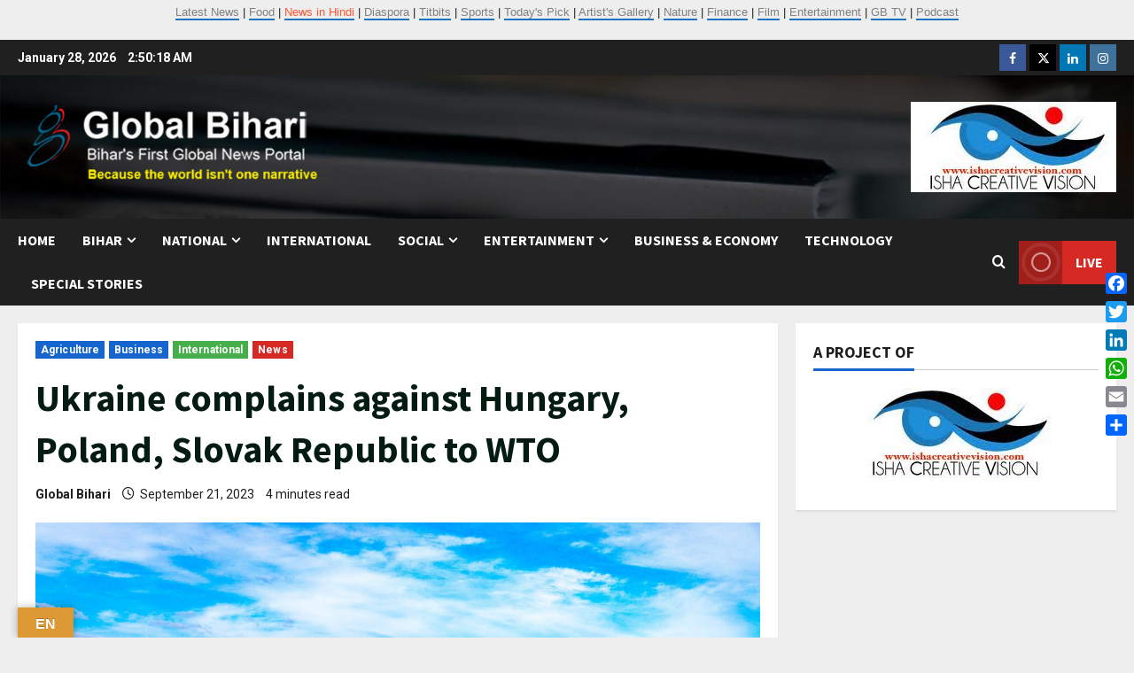

--- FILE ---
content_type: text/html; charset=UTF-8
request_url: https://globalbihari.com/ukraine-complains-against-hungary-poland-slovak-republic-to-wto/
body_size: 25872
content:
<!doctype html>
<html lang="en-US">

<head>
  <meta charset="UTF-8">
  <meta name="viewport" content="width=device-width, initial-scale=1">
  <link rel="profile" href="http://gmpg.org/xfn/11">

  <link rel="preload" href="https://fonts.googleapis.com/css?family=Roboto:400,700|Source+Sans+Pro:400,700&#038;subset=latin&#038;display=swap" as="style" crossorigin="anonymous"><meta name='robots' content='index, follow, max-image-preview:large, max-snippet:-1, max-video-preview:-1' />
<meta property="og:title" content="Ukraine complains against Hungary, Poland, Slovak Republic to WTO"/>
<meta property="og:description" content="Geneva: Ukraine has requested World Trade Organization (WTO) dispute consultations with Hungary, Poland and the Slovak Republic regarding the continued impositi"/>
<meta property="og:image:alt" content="Global Bihari"/>
<meta property="og:image" content="https://globalbihari.com/wp-content/uploads/2023/09/field-2513145_1280.jpg"/>
<meta property="og:image:width" content="1280" />
<meta property="og:image:height" content="853" />
<meta property="og:image:type" content="image/jpeg" />
<meta property="og:type" content="article"/>
<meta property="og:article:published_time" content="2023-09-21 23:57:58"/>
<meta property="og:article:modified_time" content="2023-09-22 00:26:37"/>
<meta property="og:article:tag" content="dispute"/>
<meta property="og:article:tag" content="Hungary"/>
<meta property="og:article:tag" content="Poland"/>
<meta property="og:article:tag" content="Solvak Republic"/>
<meta property="og:article:tag" content="Ukraine Grain"/>
<meta property="og:article:tag" content="Wheat"/>
<meta property="og:article:tag" content="WTO"/>
<meta name="twitter:card" content="summary">
<meta name="twitter:title" content="Ukraine complains against Hungary, Poland, Slovak Republic to WTO"/>
<meta name="twitter:description" content="Geneva: Ukraine has requested World Trade Organization (WTO) dispute consultations with Hungary, Poland and the Slovak Republic regarding the continued impositi"/>
<meta name="twitter:image" content="https://globalbihari.com/wp-content/uploads/2023/09/field-2513145_1280.jpg"/>
<meta name="twitter:image:alt" content="Global Bihari"/>
<meta name="author" content="Global Bihari"/>

	<!-- This site is optimized with the Yoast SEO plugin v26.7 - https://yoast.com/wordpress/plugins/seo/ -->
	<title>Ukraine complains against Hungary, Poland, Slovak Republic</title>
	<meta name="description" content="Ukraine has requested World Trade Organization (WTO) dispute consultations with Hungary, Poland and the Slovak Republic" />
	<link rel="canonical" href="https://globalbihari.com/ukraine-complains-against-hungary-poland-slovak-republic-to-wto/" />
	<meta property="og:url" content="https://globalbihari.com/ukraine-complains-against-hungary-poland-slovak-republic-to-wto/" />
	<meta property="og:site_name" content="Global Bihari News" />
	<meta property="article:publisher" content="https://www.facebook.com/globalbihari/" />
	<meta property="article:published_time" content="2023-09-21T18:27:58+00:00" />
	<meta property="article:modified_time" content="2023-09-21T18:56:37+00:00" />
	<meta property="og:image" content="https://globalbihari.com/wp-content/uploads/2023/09/field-2513145_1280.jpg" />
	<meta property="og:image:width" content="1280" />
	<meta property="og:image:height" content="853" />
	<meta property="og:image:type" content="image/jpeg" />
	<meta name="author" content="Global Bihari" />
	<meta name="twitter:creator" content="@globalbihari" />
	<meta name="twitter:site" content="@GLOBAL_BIHARI" />
	<meta name="twitter:label1" content="Written by" />
	<meta name="twitter:data1" content="Global Bihari" />
	<meta name="twitter:label2" content="Est. reading time" />
	<meta name="twitter:data2" content="3 minutes" />
	<script type="application/ld+json" class="yoast-schema-graph">{"@context":"https://schema.org","@graph":[{"@type":"Article","@id":"https://globalbihari.com/ukraine-complains-against-hungary-poland-slovak-republic-to-wto/#article","isPartOf":{"@id":"https://globalbihari.com/ukraine-complains-against-hungary-poland-slovak-republic-to-wto/"},"author":{"name":"Global Bihari","@id":"https://globalbihari.com/#/schema/person/c4859db36665adb2c91917bba6f9d95d"},"headline":"Ukraine complains against Hungary, Poland, Slovak Republic to WTO","datePublished":"2023-09-21T18:27:58+00:00","dateModified":"2023-09-21T18:56:37+00:00","mainEntityOfPage":{"@id":"https://globalbihari.com/ukraine-complains-against-hungary-poland-slovak-republic-to-wto/"},"wordCount":642,"commentCount":1,"publisher":{"@id":"https://globalbihari.com/#organization"},"image":{"@id":"https://globalbihari.com/ukraine-complains-against-hungary-poland-slovak-republic-to-wto/#primaryimage"},"thumbnailUrl":"https://globalbihari.com/wp-content/uploads/2023/09/field-2513145_1280.jpg","keywords":["dispute","Hungary","Poland","Solvak Republic","Ukraine Grain","Wheat","WTO"],"articleSection":["Agriculture","Business","International","News"],"inLanguage":"en-US","potentialAction":[{"@type":"CommentAction","name":"Comment","target":["https://globalbihari.com/ukraine-complains-against-hungary-poland-slovak-republic-to-wto/#respond"]}]},{"@type":"WebPage","@id":"https://globalbihari.com/ukraine-complains-against-hungary-poland-slovak-republic-to-wto/","url":"https://globalbihari.com/ukraine-complains-against-hungary-poland-slovak-republic-to-wto/","name":"Ukraine complains against Hungary, Poland, Slovak Republic","isPartOf":{"@id":"https://globalbihari.com/#website"},"primaryImageOfPage":{"@id":"https://globalbihari.com/ukraine-complains-against-hungary-poland-slovak-republic-to-wto/#primaryimage"},"image":{"@id":"https://globalbihari.com/ukraine-complains-against-hungary-poland-slovak-republic-to-wto/#primaryimage"},"thumbnailUrl":"https://globalbihari.com/wp-content/uploads/2023/09/field-2513145_1280.jpg","datePublished":"2023-09-21T18:27:58+00:00","dateModified":"2023-09-21T18:56:37+00:00","description":"Ukraine has requested World Trade Organization (WTO) dispute consultations with Hungary, Poland and the Slovak Republic","inLanguage":"en-US","potentialAction":[{"@type":"ReadAction","target":["https://globalbihari.com/ukraine-complains-against-hungary-poland-slovak-republic-to-wto/"]}]},{"@type":"ImageObject","inLanguage":"en-US","@id":"https://globalbihari.com/ukraine-complains-against-hungary-poland-slovak-republic-to-wto/#primaryimage","url":"https://globalbihari.com/wp-content/uploads/2023/09/field-2513145_1280.jpg","contentUrl":"https://globalbihari.com/wp-content/uploads/2023/09/field-2513145_1280.jpg","width":1280,"height":853,"caption":"Global Bihari"},{"@type":"WebSite","@id":"https://globalbihari.com/#website","url":"https://globalbihari.com/","name":"Global Bihari News","description":"Bihar&#039;s First Global News Portal","publisher":{"@id":"https://globalbihari.com/#organization"},"potentialAction":[{"@type":"SearchAction","target":{"@type":"EntryPoint","urlTemplate":"https://globalbihari.com/?s={search_term_string}"},"query-input":{"@type":"PropertyValueSpecification","valueRequired":true,"valueName":"search_term_string"}}],"inLanguage":"en-US"},{"@type":"Organization","@id":"https://globalbihari.com/#organization","name":"Isha Creative Vision P Ltd","url":"https://globalbihari.com/","logo":{"@type":"ImageObject","inLanguage":"en-US","@id":"https://globalbihari.com/#/schema/logo/image/","url":"https://globalbihari.com/wp-content/uploads/2023/03/icv-logo-new.jpg","contentUrl":"https://globalbihari.com/wp-content/uploads/2023/03/icv-logo-new.jpg","width":232,"height":102,"caption":"Isha Creative Vision P Ltd"},"image":{"@id":"https://globalbihari.com/#/schema/logo/image/"},"sameAs":["https://www.facebook.com/globalbihari/","https://x.com/GLOBAL_BIHARI"]},{"@type":"Person","@id":"https://globalbihari.com/#/schema/person/c4859db36665adb2c91917bba6f9d95d","name":"Global Bihari","sameAs":["http://www.globalbihari.com","https://x.com/globalbihari"]}]}</script>
	<!-- / Yoast SEO plugin. -->


<link rel='dns-prefetch' href='//static.addtoany.com' />
<link rel='dns-prefetch' href='//translate.google.com' />
<link rel='dns-prefetch' href='//www.googletagmanager.com' />
<link rel='dns-prefetch' href='//fonts.googleapis.com' />
<link href='https://fonts.googleapis.com' crossorigin='anonymous' rel='preconnect' />
<link href='https://fonts.gstatic.com' crossorigin='anonymous' rel='preconnect' />
<link rel="alternate" type="application/rss+xml" title="Global Bihari News &raquo; Feed" href="https://globalbihari.com/feed/" />
<link rel="alternate" type="application/rss+xml" title="Global Bihari News &raquo; Comments Feed" href="https://globalbihari.com/comments/feed/" />
<link rel="alternate" type="application/rss+xml" title="Global Bihari News &raquo; Ukraine complains against Hungary, Poland, Slovak Republic to WTO Comments Feed" href="https://globalbihari.com/ukraine-complains-against-hungary-poland-slovak-republic-to-wto/feed/" />
<link rel="alternate" title="oEmbed (JSON)" type="application/json+oembed" href="https://globalbihari.com/wp-json/oembed/1.0/embed?url=https%3A%2F%2Fglobalbihari.com%2Fukraine-complains-against-hungary-poland-slovak-republic-to-wto%2F" />
<link rel="alternate" title="oEmbed (XML)" type="text/xml+oembed" href="https://globalbihari.com/wp-json/oembed/1.0/embed?url=https%3A%2F%2Fglobalbihari.com%2Fukraine-complains-against-hungary-poland-slovak-republic-to-wto%2F&#038;format=xml" />
<style id='wp-img-auto-sizes-contain-inline-css' type='text/css'>
img:is([sizes=auto i],[sizes^="auto," i]){contain-intrinsic-size:3000px 1500px}
/*# sourceURL=wp-img-auto-sizes-contain-inline-css */
</style>

<link rel='stylesheet' id='morenews-font-oswald-css' href='https://globalbihari.com/wp-content/themes/morenews/assets/fonts/css/oswald.css' type='text/css' media='all' />
<link rel='stylesheet' id='morenews-google-fonts-css' href='https://fonts.googleapis.com/css?family=Roboto:400,700|Source+Sans+Pro:400,700&#038;subset=latin&#038;display=swap' type='text/css' media='all' />
<style id='wp-emoji-styles-inline-css' type='text/css'>

	img.wp-smiley, img.emoji {
		display: inline !important;
		border: none !important;
		box-shadow: none !important;
		height: 1em !important;
		width: 1em !important;
		margin: 0 0.07em !important;
		vertical-align: -0.1em !important;
		background: none !important;
		padding: 0 !important;
	}
/*# sourceURL=wp-emoji-styles-inline-css */
</style>
<link rel='stylesheet' id='pb_animate-css' href='https://globalbihari.com/wp-content/plugins/ays-popup-box/public/css/animate.css?ver=6.1.1' type='text/css' media='all' />
<link rel='stylesheet' id='email-subscribers-css' href='https://globalbihari.com/wp-content/plugins/email-subscribers/lite/public/css/email-subscribers-public.css?ver=5.9.14' type='text/css' media='all' />
<link rel='stylesheet' id='google-language-translator-css' href='https://globalbihari.com/wp-content/plugins/google-language-translator/css/style.css?ver=6.0.20' type='text/css' media='' />
<link rel='stylesheet' id='glt-toolbar-styles-css' href='https://globalbihari.com/wp-content/plugins/google-language-translator/css/toolbar.css?ver=6.0.20' type='text/css' media='' />
<link rel='stylesheet' id='aft-icons-css' href='https://globalbihari.com/wp-content/themes/morenews/assets/icons/style.css?ver=6.9' type='text/css' media='all' />
<link rel='stylesheet' id='bootstrap-css' href='https://globalbihari.com/wp-content/themes/morenews/assets/bootstrap/css/bootstrap.min.css?ver=6.9' type='text/css' media='all' />
<link rel='stylesheet' id='slick-css' href='https://globalbihari.com/wp-content/themes/morenews/assets/slick/css/slick.min.css?ver=6.9' type='text/css' media='all' />
<link rel='stylesheet' id='sidr-css' href='https://globalbihari.com/wp-content/themes/morenews/assets/sidr/css/jquery.sidr.dark.css?ver=6.9' type='text/css' media='all' />
<link rel='stylesheet' id='magnific-popup-css' href='https://globalbihari.com/wp-content/themes/morenews/assets/magnific-popup/magnific-popup.css?ver=6.9' type='text/css' media='all' />
<link rel='stylesheet' id='morenews-style-css' href='https://globalbihari.com/wp-content/themes/morenews/style.min.css?ver=3.8.11' type='text/css' media='all' />
<style id='morenews-style-inline-css' type='text/css'>
body.aft-dark-mode #sidr,body.aft-dark-mode,body.aft-dark-mode.custom-background,body.aft-dark-mode #af-preloader{background-color:#000000;} body.aft-default-mode #sidr,body.aft-default-mode #af-preloader,body.aft-default-mode{background-color:#eeeeee;} .frm_style_formidable-style.with_frm_style .frm_compact .frm_dropzone.dz-clickable .dz-message,.frm_style_formidable-style.with_frm_style input[type=submit],.frm_style_formidable-style.with_frm_style .frm_submit input[type=button],.frm_style_formidable-style.with_frm_style .frm_submit button,.frm_form_submit_style,.frm_style_formidable-style.with_frm_style .frm-edit-page-btn,.woocommerce #respond input#submit.disabled,.woocommerce #respond input#submit:disabled,.woocommerce #respond input#submit:disabled[disabled],.woocommerce a.button.disabled,.woocommerce a.button:disabled,.woocommerce a.button:disabled[disabled],.woocommerce button.button.disabled,.woocommerce button.button:disabled,.woocommerce button.button:disabled[disabled],.woocommerce input.button.disabled,.woocommerce input.button:disabled,.woocommerce input.button:disabled[disabled],.woocommerce #respond input#submit,.woocommerce a.button,.woocommerce button.button,.woocommerce input.button,.woocommerce #respond input#submit.alt,.woocommerce a.button.alt,.woocommerce button.button.alt,.woocommerce input.button.alt,.woocommerce-account .addresses .title .edit,:root .wc-block-featured-product__link :where(.wp-element-button,.wp-block-button__link),:root .wc-block-featured-category__link :where(.wp-element-button,.wp-block-button__link),hustle-button,button.wc-block-mini-cart__button,.wc-block-checkout .wp-block-button__link,.wp-block-button.wc-block-components-product-button .wp-block-button__link,.wc-block-grid__product-add-to-cart.wp-block-button .wp-block-button__link,body .wc-block-components-button,.wc-block-grid .wp-block-button__link,.woocommerce-notices-wrapper .button,body .woocommerce-notices-wrapper .button:hover,body.woocommerce .single_add_to_cart_button.button:hover,body.woocommerce a.button.add_to_cart_button:hover,.widget-title-fill-and-border .morenews-widget .wp-block-search__label,.widget-title-fill-and-border .morenews-widget .wp-block-group .wp-block-heading,.widget-title-fill-and-no-border .morenews-widget .wp-block-search__label,.widget-title-fill-and-no-border .morenews-widget .wp-block-group .wp-block-heading,.widget-title-fill-and-border .wp_post_author_widget .widget-title .header-after,.widget-title-fill-and-border .widget-title .heading-line,.widget-title-fill-and-border .aft-posts-tabs-panel .nav-tabs>li>a.active,.widget-title-fill-and-border .aft-main-banner-wrapper .widget-title .heading-line ,.widget-title-fill-and-no-border .wp_post_author_widget .widget-title .header-after,.widget-title-fill-and-no-border .widget-title .heading-line,.widget-title-fill-and-no-border .aft-posts-tabs-panel .nav-tabs>li>a.active,.widget-title-fill-and-no-border .aft-main-banner-wrapper .widget-title .heading-line,a.sidr-class-sidr-button-close,body.widget-title-border-bottom .header-after1 .heading-line-before,body.widget-title-border-bottom .widget-title .heading-line-before,.widget-title-border-center .morenews-widget .wp-block-search__label::after,.widget-title-border-center .morenews-widget .wp-block-group .wp-block-heading::after,.widget-title-border-center .wp_post_author_widget .widget-title .heading-line-before,.widget-title-border-center .aft-posts-tabs-panel .nav-tabs>li>a.active::after,.widget-title-border-center .wp_post_author_widget .widget-title .header-after::after,.widget-title-border-center .widget-title .heading-line-after,.widget-title-border-bottom .morenews-widget .wp-block-search__label::after,.widget-title-border-bottom .morenews-widget .wp-block-group .wp-block-heading::after,.widget-title-border-bottom .heading-line::before,.widget-title-border-bottom .wp-post-author-wrap .header-after::before,.widget-title-border-bottom .aft-posts-tabs-panel .nav-tabs>li>a.active span::after,.aft-dark-mode .is-style-fill a.wp-block-button__link:not(.has-background),.aft-default-mode .is-style-fill a.wp-block-button__link:not(.has-background),#reading-progress-bar,a.comment-reply-link,body.aft-default-mode .reply a,body.aft-dark-mode .reply a,.aft-popular-taxonomies-lists span::before ,#loader-wrapper div,span.heading-line::before,.wp-post-author-wrap .header-after::before,body.aft-dark-mode input[type="button"],body.aft-dark-mode input[type="reset"],body.aft-dark-mode input[type="submit"],body.aft-dark-mode .inner-suscribe input[type=submit],body.aft-default-mode input[type="button"],body.aft-default-mode input[type="reset"],body.aft-default-mode input[type="submit"],body.aft-default-mode .inner-suscribe input[type=submit],.woocommerce-product-search button[type="submit"],input.search-submit,.wp-block-search__button,.af-youtube-slider .af-video-wrap .af-bg-play i,.af-youtube-video-list .entry-header-yt-video-wrapper .af-yt-video-play i,.af-post-format i,body .btn-style1 a:visited,body .btn-style1 a,body span.post-page-numbers.current,body .morenews-pagination .nav-links .page-numbers.current,body #scroll-up,button,a.author-button.primary,.morenews-reaction-button .reaction-percentage,h3.morenews-subtitle:after,body article.sticky .read-single:before,.aft-readmore-wrapper a.aft-readmore:hover,body.aft-dark-mode .aft-readmore-wrapper a.aft-readmore:hover,footer.site-footer .aft-readmore-wrapper a.aft-readmore:hover,.aft-readmore-wrapper a.aft-readmore:hover,body .trending-posts-vertical .trending-no{background-color:#1e73be;} div.wpforms-container-full button[type=submit]:hover,div.wpforms-container-full button[type=submit]:not(:hover):not(:active){background-color:#1e73be !important;} .grid-design-texts-over-image .aft-readmore-wrapper a.aft-readmore:hover,.aft-readmore-wrapper a.aft-readmore:hover,body.aft-dark-mode .aft-readmore-wrapper a.aft-readmore:hover,body.aft-default-mode .aft-readmore-wrapper a.aft-readmore:hover,a.author-button.primary,.morenews-post-badge,body.single .entry-header .aft-post-excerpt-and-meta .post-excerpt,body.aft-dark-mode.single span.tags-links a:hover,.morenews-pagination .nav-links .page-numbers.current,.aft-readmore-wrapper a.aft-readmore:hover,p.awpa-more-posts a:hover,.wp-post-author-meta .wp-post-author-meta-more-posts a.awpa-more-posts:hover{border-color:#1e73be;} body:not(.rtl) .aft-popular-taxonomies-lists span::after{border-left-color:#1e73be;} body.rtl .aft-popular-taxonomies-lists span::after{border-right-color:#1e73be;} .widget-title-fill-and-no-border .morenews-widget .wp-block-search__label::after,.widget-title-fill-and-no-border .morenews-widget .wp-block-group .wp-block-heading::after,.widget-title-fill-and-no-border .aft-posts-tabs-panel .nav-tabs>li a.active::after,.widget-title-fill-and-no-border .morenews-widget .widget-title::before,.widget-title-fill-and-no-border .morenews-customizer .widget-title::before{border-top-color:#1e73be;} .woocommerce div.product .woocommerce-tabs ul.tabs li.active,#scroll-up::after,.aft-dark-mode #loader,.aft-default-mode #loader{border-bottom-color:#1e73be;} footer.site-footer .wp-calendar-nav a:hover,footer.site-footer .wp-block-latest-comments__comment-meta a:hover,.aft-dark-mode .tagcloud a:hover,.aft-dark-mode .widget ul.menu >li a:hover,.aft-dark-mode .widget > ul > li a:hover,.banner-exclusive-posts-wrapper a:hover,.list-style .read-title h3 a:hover,.grid-design-default .read-title h3 a:hover,body.aft-dark-mode .banner-exclusive-posts-wrapper a:hover,body.aft-dark-mode .banner-exclusive-posts-wrapper a:visited:hover,body.aft-default-mode .banner-exclusive-posts-wrapper a:hover,body.aft-default-mode .banner-exclusive-posts-wrapper a:visited:hover,body.wp-post-author-meta .awpa-display-name a:hover,.widget_text a ,.post-description a:not(.aft-readmore),.post-description a:not(.aft-readmore):visited,.wp_post_author_widget .wp-post-author-meta .awpa-display-name a:hover,.wp-post-author-meta .wp-post-author-meta-more-posts a.awpa-more-posts:hover,body.aft-default-mode .af-breadcrumbs a:hover,body.aft-dark-mode .af-breadcrumbs a:hover,body .wp-block-latest-comments li.wp-block-latest-comments__comment a:hover,body .site-footer .color-pad .read-title h3 a:hover,body.aft-dark-mode #secondary .morenews-widget ul[class*="wp-block-"] a:hover,body.aft-dark-mode #secondary .morenews-widget ol[class*="wp-block-"] a:hover,body.aft-dark-mode a.post-edit-link:hover,body.aft-default-mode #secondary .morenews-widget ul[class*="wp-block-"] a:hover,body.aft-default-mode #secondary .morenews-widget ol[class*="wp-block-"] a:hover,body.aft-default-mode a.post-edit-link:hover,body.aft-default-mode #secondary .widget > ul > li a:hover,body.aft-default-mode footer.comment-meta a:hover,body.aft-dark-mode footer.comment-meta a:hover,body.aft-default-mode .comment-form a:hover,body.aft-dark-mode .comment-form a:hover,body.aft-dark-mode .entry-content > .wp-block-tag-cloud a:not(.has-text-color):hover,body.aft-default-mode .entry-content > .wp-block-tag-cloud a:not(.has-text-color):hover,body.aft-dark-mode .entry-content .wp-block-archives-list.wp-block-archives a:not(.has-text-color):hover,body.aft-default-mode .entry-content .wp-block-archives-list.wp-block-archives a:not(.has-text-color):hover,body.aft-dark-mode .entry-content .wp-block-latest-posts a:not(.has-text-color):hover,body.aft-dark-mode .entry-content .wp-block-categories-list.wp-block-categories a:not(.has-text-color):hover,body.aft-default-mode .entry-content .wp-block-latest-posts a:not(.has-text-color):hover,body.aft-default-mode .entry-content .wp-block-categories-list.wp-block-categories a:not(.has-text-color):hover,.aft-default-mode .wp-block-archives-list.wp-block-archives a:not(.has-text-color):hover,.aft-default-mode .wp-block-latest-posts a:not(.has-text-color):hover,.aft-default-mode .wp-block-categories-list.wp-block-categories a:not(.has-text-color):hover,.aft-default-mode .wp-block-latest-comments li.wp-block-latest-comments__comment a:hover,.aft-dark-mode .wp-block-archives-list.wp-block-archives a:not(.has-text-color):hover,.aft-dark-mode .wp-block-latest-posts a:not(.has-text-color):hover,.aft-dark-mode .wp-block-categories-list.wp-block-categories a:not(.has-text-color):hover,.aft-dark-mode .wp-block-latest-comments li.wp-block-latest-comments__comment a:hover,body.aft-dark-mode .morenews-pagination .nav-links a.page-numbers:hover,body.aft-default-mode .morenews-pagination .nav-links a.page-numbers:hover,body.aft-default-mode .aft-popular-taxonomies-lists ul li a:hover ,body.aft-dark-mode .aft-popular-taxonomies-lists ul li a:hover,body.aft-dark-mode .wp-calendar-nav a,body .entry-content > .wp-block-heading:not(.has-link-color):not(.wp-block-post-title) a,body .entry-content > ul a,body .entry-content > ol a,body .entry-content > p:not(.has-link-color) a ,body.aft-default-mode p.logged-in-as a,body.aft-dark-mode p.logged-in-as a,body.aft-dark-mode .woocommerce-loop-product__title:hover,body.aft-default-mode .woocommerce-loop-product__title:hover,a:hover,p a,.stars a:active,.stars a:focus,.morenews-widget.widget_text a,a.author-website:hover,.author-box-content a.author-posts-link:hover,body .morenews-sponsor a,body .morenews-source a,body.aft-default-mode .wp-block-latest-comments li.wp-block-latest-comments__comment a:hover,body.aft-dark-mode .wp-block-latest-comments li.wp-block-latest-comments__comment a:hover,.entry-content .wp-block-latest-comments a:not(.has-text-color):hover,.wc-block-grid__product .wc-block-grid__product-link:focus,body.aft-default-mode .entry-content .wp-block-heading:not(.has-link-color):not(.wp-block-post-title) a,body.aft-dark-mode .entry-content .wp-block-heading:not(.has-link-color):not(.wp-block-post-title) a,body.aft-default-mode .comment-content a,body.aft-dark-mode .comment-content a,body.aft-default-mode .post-excerpt a,body.aft-dark-mode .post-excerpt a,body.aft-default-mode .wp-block-tag-cloud a:hover,body.aft-default-mode .tagcloud a:hover,body.aft-default-mode.single span.tags-links a:hover,body.aft-default-mode p.awpa-more-posts a:hover,body.aft-default-mode p.awpa-website a:hover ,body.aft-default-mode .wp-post-author-meta h4 a:hover,body.aft-default-mode .widget ul.menu >li a:hover,body.aft-default-mode .widget > ul > li a:hover,body.aft-default-mode .nav-links a:hover,body.aft-default-mode ul.trail-items li a:hover,body.aft-dark-mode .wp-block-tag-cloud a:hover,body.aft-dark-mode .tagcloud a:hover,body.aft-dark-mode.single span.tags-links a:hover,body.aft-dark-mode p.awpa-more-posts a:hover,body.aft-dark-mode p.awpa-website a:hover ,body.aft-dark-mode .widget ul.menu >li a:hover,body.aft-dark-mode .nav-links a:hover,body.aft-dark-mode ul.trail-items li a:hover{color:#1e73be;} @media only screen and (min-width:992px){body.aft-default-mode .morenews-header .main-navigation .menu-desktop > ul > li:hover > a:before,body.aft-default-mode .morenews-header .main-navigation .menu-desktop > ul > li.current-menu-item > a:before{background-color:#1e73be;} } .woocommerce-product-search button[type="submit"],input.search-submit{background-color:#1e73be;} .aft-dark-mode .entry-content a:hover,.aft-dark-mode .entry-content a:focus,.aft-dark-mode .entry-content a:active,.wp-calendar-nav a,#wp-calendar tbody td a,body.aft-dark-mode #wp-calendar tbody td#today,body.aft-default-mode #wp-calendar tbody td#today,body.aft-default-mode .entry-content .wp-block-heading:not(.has-link-color):not(.wp-block-post-title) a,body.aft-dark-mode .entry-content .wp-block-heading:not(.has-link-color):not(.wp-block-post-title) a,body .entry-content > ul a,body .entry-content > ul a:visited,body .entry-content > ol a,body .entry-content > ol a:visited,body .entry-content > p:not(.has-link-color) a,body .entry-content > p:not(.has-link-color) a:visited{color:#1e73be;} .woocommerce-product-search button[type="submit"],input.search-submit,body.single span.tags-links a:hover,body .entry-content .wp-block-heading:not(.has-link-color):not(.wp-block-post-title) a,body .entry-content > ul a,body .entry-content > ul a:visited,body .entry-content > ol a,body .entry-content > ol a:visited,body .entry-content > p:not(.has-link-color) a,body .entry-content > p:not(.has-link-color) a:visited{border-color:#1e73be;} @media only screen and (min-width:993px){.main-navigation .menu-desktop > li.current-menu-item::after,.main-navigation .menu-desktop > ul > li.current-menu-item::after,.main-navigation .menu-desktop > li::after,.main-navigation .menu-desktop > ul > li::after{background-color:#1e73be;} } .site-branding .site-title{font-family:'Oswald','Noto Sans','Noto Sans CJK SC','Noto Sans JP','Noto Sans KR',system-ui,-apple-system,'Segoe UI',Roboto,'Helvetica Neue',Arial,sans-serif,'Apple Color Emoji','Segoe UI Emoji','Segoe UI Symbol';} body,button,input,select,optgroup,.cat-links li a,.min-read,.af-social-contacts .social-widget-menu .screen-reader-text,textarea{font-family:'Roboto','Noto Sans','Noto Sans CJK SC','Noto Sans JP','Noto Sans KR',system-ui,-apple-system,'Segoe UI',Roboto,'Helvetica Neue',Arial,sans-serif,'Apple Color Emoji','Segoe UI Emoji','Segoe UI Symbol';} .wp-block-tag-cloud a,.tagcloud a,body span.hustle-title,.wp-block-blockspare-blockspare-tabs .bs-tabs-title-list li a.bs-tab-title,.navigation.post-navigation .nav-links a,div.custom-menu-link > a,.exclusive-posts .exclusive-now span,.aft-popular-taxonomies-lists span,.exclusive-posts a,.aft-posts-tabs-panel .nav-tabs>li>a,.widget-title-border-bottom .aft-posts-tabs-panel .nav-tabs>li>a,.nav-tabs>li,.widget ul ul li,.widget ul.menu >li ,.widget > ul > li,.wp-block-search__label,.wp-block-latest-posts.wp-block-latest-posts__list li,.wp-block-latest-comments li.wp-block-latest-comments__comment,.wp-block-group ul li a,.main-navigation ul li a,h1,h2,h3,h4,h5,h6{font-family:'Source Sans Pro','Noto Sans','Noto Sans CJK SC','Noto Sans JP','Noto Sans KR',system-ui,-apple-system,'Segoe UI',Roboto,'Helvetica Neue',Arial,sans-serif,'Apple Color Emoji','Segoe UI Emoji','Segoe UI Symbol';} .container-wrapper .elementor{max-width:100%;} .full-width-content .elementor-section-stretched,.align-content-left .elementor-section-stretched,.align-content-right .elementor-section-stretched{max-width:100%;left:0 !important;}
/*# sourceURL=morenews-style-inline-css */
</style>
<link rel='stylesheet' id='addtoany-css' href='https://globalbihari.com/wp-content/plugins/add-to-any/addtoany.min.css?ver=1.16' type='text/css' media='all' />
<style id='addtoany-inline-css' type='text/css'>
@media screen and (max-width:980px){
.a2a_floating_style.a2a_vertical_style{display:none;}
}
/*# sourceURL=addtoany-inline-css */
</style>
<script type="text/javascript" id="addtoany-core-js-before">
/* <![CDATA[ */
window.a2a_config=window.a2a_config||{};a2a_config.callbacks=[];a2a_config.overlays=[];a2a_config.templates={};

//# sourceURL=addtoany-core-js-before
/* ]]> */
</script>
<script type="text/javascript" defer src="https://static.addtoany.com/menu/page.js" id="addtoany-core-js"></script>
<script type="text/javascript" src="https://globalbihari.com/wp-includes/js/jquery/jquery.min.js?ver=3.7.1" id="jquery-core-js"></script>
<script type="text/javascript" src="https://globalbihari.com/wp-includes/js/jquery/jquery-migrate.min.js?ver=3.4.1" id="jquery-migrate-js"></script>
<script type="text/javascript" defer src="https://globalbihari.com/wp-content/plugins/add-to-any/addtoany.min.js?ver=1.1" id="addtoany-jquery-js"></script>
<script type="text/javascript" id="ays-pb-js-extra">
/* <![CDATA[ */
var pbLocalizeObj = {"ajax":"https://globalbihari.com/wp-admin/admin-ajax.php","seconds":"seconds","thisWillClose":"This will close in","icons":{"close_icon":"\u003Csvg class=\"ays_pb_material_close_icon\" xmlns=\"https://www.w3.org/2000/svg\" height=\"36px\" viewBox=\"0 0 24 24\" width=\"36px\" fill=\"#000000\" alt=\"Pop-up Close\"\u003E\u003Cpath d=\"M0 0h24v24H0z\" fill=\"none\"/\u003E\u003Cpath d=\"M19 6.41L17.59 5 12 10.59 6.41 5 5 6.41 10.59 12 5 17.59 6.41 19 12 13.41 17.59 19 19 17.59 13.41 12z\"/\u003E\u003C/svg\u003E","close_circle_icon":"\u003Csvg class=\"ays_pb_material_close_circle_icon\" xmlns=\"https://www.w3.org/2000/svg\" height=\"24\" viewBox=\"0 0 24 24\" width=\"36\" alt=\"Pop-up Close\"\u003E\u003Cpath d=\"M0 0h24v24H0z\" fill=\"none\"/\u003E\u003Cpath d=\"M12 2C6.47 2 2 6.47 2 12s4.47 10 10 10 10-4.47 10-10S17.53 2 12 2zm5 13.59L15.59 17 12 13.41 8.41 17 7 15.59 10.59 12 7 8.41 8.41 7 12 10.59 15.59 7 17 8.41 13.41 12 17 15.59z\"/\u003E\u003C/svg\u003E","volume_up_icon":"\u003Csvg class=\"ays_pb_fa_volume\" xmlns=\"https://www.w3.org/2000/svg\" height=\"24\" viewBox=\"0 0 24 24\" width=\"36\"\u003E\u003Cpath d=\"M0 0h24v24H0z\" fill=\"none\"/\u003E\u003Cpath d=\"M3 9v6h4l5 5V4L7 9H3zm13.5 3c0-1.77-1.02-3.29-2.5-4.03v8.05c1.48-.73 2.5-2.25 2.5-4.02zM14 3.23v2.06c2.89.86 5 3.54 5 6.71s-2.11 5.85-5 6.71v2.06c4.01-.91 7-4.49 7-8.77s-2.99-7.86-7-8.77z\"/\u003E\u003C/svg\u003E","volume_mute_icon":"\u003Csvg xmlns=\"https://www.w3.org/2000/svg\" height=\"24\" viewBox=\"0 0 24 24\" width=\"24\"\u003E\u003Cpath d=\"M0 0h24v24H0z\" fill=\"none\"/\u003E\u003Cpath d=\"M7 9v6h4l5 5V4l-5 5H7z\"/\u003E\u003C/svg\u003E"}};
//# sourceURL=ays-pb-js-extra
/* ]]> */
</script>
<script type="text/javascript" src="https://globalbihari.com/wp-content/plugins/ays-popup-box/public/js/ays-pb-public.js?ver=6.1.1" id="ays-pb-js"></script>
<script type="text/javascript" src="https://globalbihari.com/wp-content/themes/morenews/assets/jquery.cookie.js?ver=6.9" id="jquery-cookie-js"></script>
<script type="text/javascript" src="https://globalbihari.com/wp-content/themes/morenews/assets/background-script.js?ver=3.8.11" id="morenews-background-script-js"></script>

<!-- Google tag (gtag.js) snippet added by Site Kit -->
<!-- Google Analytics snippet added by Site Kit -->
<script type="text/javascript" src="https://www.googletagmanager.com/gtag/js?id=GT-M3VXJQ9" id="google_gtagjs-js" async></script>
<script type="text/javascript" id="google_gtagjs-js-after">
/* <![CDATA[ */
window.dataLayer = window.dataLayer || [];function gtag(){dataLayer.push(arguments);}
gtag("set","linker",{"domains":["globalbihari.com"]});
gtag("js", new Date());
gtag("set", "developer_id.dZTNiMT", true);
gtag("config", "GT-M3VXJQ9", {"googlesitekit_post_type":"post"});
//# sourceURL=google_gtagjs-js-after
/* ]]> */
</script>
<link rel="https://api.w.org/" href="https://globalbihari.com/wp-json/" /><link rel="alternate" title="JSON" type="application/json" href="https://globalbihari.com/wp-json/wp/v2/posts/53039" /><link rel="EditURI" type="application/rsd+xml" title="RSD" href="https://globalbihari.com/xmlrpc.php?rsd" />
<meta name="generator" content="WordPress 6.9" />
<link rel='shortlink' href='https://globalbihari.com/?p=53039' />
<style>.goog-tooltip{display: none!important;}.goog-tooltip:hover{display: none!important;}.goog-text-highlight{background-color:transparent!important;border:none!important;box-shadow:none!important;}#google_language_translator select.goog-te-combo{color:#32373c;}div.skiptranslate{display:none!important;}body{top:0px!important;}#goog-gt-{display:none!important;}font font{background-color:transparent!important;box-shadow:none!important;position:initial!important;}#glt-translate-trigger{left:20px;right:auto;}#glt-translate-trigger > span{color:#ffffff;}#glt-translate-trigger{background:#dd9933;}.goog-te-gadget .goog-te-combo{width:100%;}</style><meta name="generator" content="Site Kit by Google 1.171.0" /><p align="center"><font face="Arial">
<a href="https://globalbihari.com/category/news/" style="text-decoration: none">
<font size="2" color="#808080">Latest News</font></a><font size="2"> | </font> 
<a href="https://globalbihari.com/category/food/" style="text-decoration: none">
<font size="2" color="#808080">Food</font></a><font size="2"> | </font> 
<a href="https://globalbihari.com/category/news-in-hindi/" style="text-decoration: none">
<font size="2" color="#FF5733">News in Hindi</font></a><font size="2"> | </font> 
<a href="https://globalbihari.com/category/diaspora/" style="text-decoration: none">
<font size="2" color="#808080">Diaspora</font></a><font size="2"> | </font> 
<a href="https://globalbihari.com/category/titbits/" style="text-decoration: none">
<font color="#808080" size="2">Titbits</font></a><font size="2"> | </font> 
<a href="https://globalbihari.com/category/sports/" style="text-decoration: none">
<font color="#808080" size="2">Sports</font></a><font size="2"> | </font> 
<a href="https://globalbihari.com/category/todays-pick/" style="text-decoration: none">
<font color="#808080" size="2">Today's Pick</font></a><font size="2"> | </font> 
<a href="https://globalbihari.com/category/artists-gallery/" style="text-decoration: none">
<font color="#808080" size="2">Artist's Gallery</font></a><font size="2"> | </font> 
<a href="https://globalbihari.com/category/nature/" style="text-decoration: none">
<font color="#808080" size="2">Nature</font></a><font size="2"> | </font> 
<a href="https://globalbihari.com/category/finance/" style="text-decoration: none">
<font color="#808080" size="2">Finance</font></a><font size="2"> | </font> 
<a href="https://globalbihari.com/category/bihar/entertainment/films/" style="text-decoration: none">
<font color="#808080" size="2">Film</font></a><font size="2"> | </font> 
<a href="https://globalbihari.com/category/bihar/entertainment/entertainment/" style="text-decoration: none">
<font color="#808080" size="2">Entertainment</font></a><font size="2"> | </font> 
<a href="https://globalbihari.com/category/GB-TV/" style="text-decoration: none">
	<font color="#808080" size="2">GB TV</font></a><font size="2"> | </font> 
<a href="https://globalbihari.com/category/podcast/" style="text-decoration: none">
	<font color="#808080" size="2">Podcast</font></a></font></p><link rel="preload" href="https://globalbihari.com/wp-content/uploads/2022/04/cropped-cropped-1-1.jpg" as="image"><link rel="pingback" href="https://globalbihari.com/xmlrpc.php"><style type="text/css">.recentcomments a{display:inline !important;padding:0 !important;margin:0 !important;}</style>    <style type="text/css">
      .site-title,
      .site-description {
        position: absolute;
        clip: rect(1px, 1px, 1px, 1px);
        display: none;
      }

          </style>
<link rel="icon" href="https://globalbihari.com/wp-content/uploads/2020/07/cropped-fav-copy-32x32.jpg" sizes="32x32" />
<link rel="icon" href="https://globalbihari.com/wp-content/uploads/2020/07/cropped-fav-copy-192x192.jpg" sizes="192x192" />
<link rel="apple-touch-icon" href="https://globalbihari.com/wp-content/uploads/2020/07/cropped-fav-copy-180x180.jpg" />
<meta name="msapplication-TileImage" content="https://globalbihari.com/wp-content/uploads/2020/07/cropped-fav-copy-270x270.jpg" />
<style id='global-styles-inline-css' type='text/css'>
:root{--wp--preset--aspect-ratio--square: 1;--wp--preset--aspect-ratio--4-3: 4/3;--wp--preset--aspect-ratio--3-4: 3/4;--wp--preset--aspect-ratio--3-2: 3/2;--wp--preset--aspect-ratio--2-3: 2/3;--wp--preset--aspect-ratio--16-9: 16/9;--wp--preset--aspect-ratio--9-16: 9/16;--wp--preset--color--black: #000000;--wp--preset--color--cyan-bluish-gray: #abb8c3;--wp--preset--color--white: #ffffff;--wp--preset--color--pale-pink: #f78da7;--wp--preset--color--vivid-red: #cf2e2e;--wp--preset--color--luminous-vivid-orange: #ff6900;--wp--preset--color--luminous-vivid-amber: #fcb900;--wp--preset--color--light-green-cyan: #7bdcb5;--wp--preset--color--vivid-green-cyan: #00d084;--wp--preset--color--pale-cyan-blue: #8ed1fc;--wp--preset--color--vivid-cyan-blue: #0693e3;--wp--preset--color--vivid-purple: #9b51e0;--wp--preset--gradient--vivid-cyan-blue-to-vivid-purple: linear-gradient(135deg,rgb(6,147,227) 0%,rgb(155,81,224) 100%);--wp--preset--gradient--light-green-cyan-to-vivid-green-cyan: linear-gradient(135deg,rgb(122,220,180) 0%,rgb(0,208,130) 100%);--wp--preset--gradient--luminous-vivid-amber-to-luminous-vivid-orange: linear-gradient(135deg,rgb(252,185,0) 0%,rgb(255,105,0) 100%);--wp--preset--gradient--luminous-vivid-orange-to-vivid-red: linear-gradient(135deg,rgb(255,105,0) 0%,rgb(207,46,46) 100%);--wp--preset--gradient--very-light-gray-to-cyan-bluish-gray: linear-gradient(135deg,rgb(238,238,238) 0%,rgb(169,184,195) 100%);--wp--preset--gradient--cool-to-warm-spectrum: linear-gradient(135deg,rgb(74,234,220) 0%,rgb(151,120,209) 20%,rgb(207,42,186) 40%,rgb(238,44,130) 60%,rgb(251,105,98) 80%,rgb(254,248,76) 100%);--wp--preset--gradient--blush-light-purple: linear-gradient(135deg,rgb(255,206,236) 0%,rgb(152,150,240) 100%);--wp--preset--gradient--blush-bordeaux: linear-gradient(135deg,rgb(254,205,165) 0%,rgb(254,45,45) 50%,rgb(107,0,62) 100%);--wp--preset--gradient--luminous-dusk: linear-gradient(135deg,rgb(255,203,112) 0%,rgb(199,81,192) 50%,rgb(65,88,208) 100%);--wp--preset--gradient--pale-ocean: linear-gradient(135deg,rgb(255,245,203) 0%,rgb(182,227,212) 50%,rgb(51,167,181) 100%);--wp--preset--gradient--electric-grass: linear-gradient(135deg,rgb(202,248,128) 0%,rgb(113,206,126) 100%);--wp--preset--gradient--midnight: linear-gradient(135deg,rgb(2,3,129) 0%,rgb(40,116,252) 100%);--wp--preset--font-size--small: 13px;--wp--preset--font-size--medium: 20px;--wp--preset--font-size--large: 36px;--wp--preset--font-size--x-large: 42px;--wp--preset--spacing--20: 0.44rem;--wp--preset--spacing--30: 0.67rem;--wp--preset--spacing--40: 1rem;--wp--preset--spacing--50: 1.5rem;--wp--preset--spacing--60: 2.25rem;--wp--preset--spacing--70: 3.38rem;--wp--preset--spacing--80: 5.06rem;--wp--preset--shadow--natural: 6px 6px 9px rgba(0, 0, 0, 0.2);--wp--preset--shadow--deep: 12px 12px 50px rgba(0, 0, 0, 0.4);--wp--preset--shadow--sharp: 6px 6px 0px rgba(0, 0, 0, 0.2);--wp--preset--shadow--outlined: 6px 6px 0px -3px rgb(255, 255, 255), 6px 6px rgb(0, 0, 0);--wp--preset--shadow--crisp: 6px 6px 0px rgb(0, 0, 0);}:root { --wp--style--global--content-size: 930px;--wp--style--global--wide-size: 1400px; }:where(body) { margin: 0; }.wp-site-blocks > .alignleft { float: left; margin-right: 2em; }.wp-site-blocks > .alignright { float: right; margin-left: 2em; }.wp-site-blocks > .aligncenter { justify-content: center; margin-left: auto; margin-right: auto; }:where(.wp-site-blocks) > * { margin-block-start: 24px; margin-block-end: 0; }:where(.wp-site-blocks) > :first-child { margin-block-start: 0; }:where(.wp-site-blocks) > :last-child { margin-block-end: 0; }:root { --wp--style--block-gap: 24px; }:root :where(.is-layout-flow) > :first-child{margin-block-start: 0;}:root :where(.is-layout-flow) > :last-child{margin-block-end: 0;}:root :where(.is-layout-flow) > *{margin-block-start: 24px;margin-block-end: 0;}:root :where(.is-layout-constrained) > :first-child{margin-block-start: 0;}:root :where(.is-layout-constrained) > :last-child{margin-block-end: 0;}:root :where(.is-layout-constrained) > *{margin-block-start: 24px;margin-block-end: 0;}:root :where(.is-layout-flex){gap: 24px;}:root :where(.is-layout-grid){gap: 24px;}.is-layout-flow > .alignleft{float: left;margin-inline-start: 0;margin-inline-end: 2em;}.is-layout-flow > .alignright{float: right;margin-inline-start: 2em;margin-inline-end: 0;}.is-layout-flow > .aligncenter{margin-left: auto !important;margin-right: auto !important;}.is-layout-constrained > .alignleft{float: left;margin-inline-start: 0;margin-inline-end: 2em;}.is-layout-constrained > .alignright{float: right;margin-inline-start: 2em;margin-inline-end: 0;}.is-layout-constrained > .aligncenter{margin-left: auto !important;margin-right: auto !important;}.is-layout-constrained > :where(:not(.alignleft):not(.alignright):not(.alignfull)){max-width: var(--wp--style--global--content-size);margin-left: auto !important;margin-right: auto !important;}.is-layout-constrained > .alignwide{max-width: var(--wp--style--global--wide-size);}body .is-layout-flex{display: flex;}.is-layout-flex{flex-wrap: wrap;align-items: center;}.is-layout-flex > :is(*, div){margin: 0;}body .is-layout-grid{display: grid;}.is-layout-grid > :is(*, div){margin: 0;}body{padding-top: 0px;padding-right: 0px;padding-bottom: 0px;padding-left: 0px;}a:where(:not(.wp-element-button)){text-decoration: none;}:root :where(.wp-element-button, .wp-block-button__link){background-color: #32373c;border-radius: 0;border-width: 0;color: #fff;font-family: inherit;font-size: inherit;font-style: inherit;font-weight: inherit;letter-spacing: inherit;line-height: inherit;padding-top: calc(0.667em + 2px);padding-right: calc(1.333em + 2px);padding-bottom: calc(0.667em + 2px);padding-left: calc(1.333em + 2px);text-decoration: none;text-transform: inherit;}.has-black-color{color: var(--wp--preset--color--black) !important;}.has-cyan-bluish-gray-color{color: var(--wp--preset--color--cyan-bluish-gray) !important;}.has-white-color{color: var(--wp--preset--color--white) !important;}.has-pale-pink-color{color: var(--wp--preset--color--pale-pink) !important;}.has-vivid-red-color{color: var(--wp--preset--color--vivid-red) !important;}.has-luminous-vivid-orange-color{color: var(--wp--preset--color--luminous-vivid-orange) !important;}.has-luminous-vivid-amber-color{color: var(--wp--preset--color--luminous-vivid-amber) !important;}.has-light-green-cyan-color{color: var(--wp--preset--color--light-green-cyan) !important;}.has-vivid-green-cyan-color{color: var(--wp--preset--color--vivid-green-cyan) !important;}.has-pale-cyan-blue-color{color: var(--wp--preset--color--pale-cyan-blue) !important;}.has-vivid-cyan-blue-color{color: var(--wp--preset--color--vivid-cyan-blue) !important;}.has-vivid-purple-color{color: var(--wp--preset--color--vivid-purple) !important;}.has-black-background-color{background-color: var(--wp--preset--color--black) !important;}.has-cyan-bluish-gray-background-color{background-color: var(--wp--preset--color--cyan-bluish-gray) !important;}.has-white-background-color{background-color: var(--wp--preset--color--white) !important;}.has-pale-pink-background-color{background-color: var(--wp--preset--color--pale-pink) !important;}.has-vivid-red-background-color{background-color: var(--wp--preset--color--vivid-red) !important;}.has-luminous-vivid-orange-background-color{background-color: var(--wp--preset--color--luminous-vivid-orange) !important;}.has-luminous-vivid-amber-background-color{background-color: var(--wp--preset--color--luminous-vivid-amber) !important;}.has-light-green-cyan-background-color{background-color: var(--wp--preset--color--light-green-cyan) !important;}.has-vivid-green-cyan-background-color{background-color: var(--wp--preset--color--vivid-green-cyan) !important;}.has-pale-cyan-blue-background-color{background-color: var(--wp--preset--color--pale-cyan-blue) !important;}.has-vivid-cyan-blue-background-color{background-color: var(--wp--preset--color--vivid-cyan-blue) !important;}.has-vivid-purple-background-color{background-color: var(--wp--preset--color--vivid-purple) !important;}.has-black-border-color{border-color: var(--wp--preset--color--black) !important;}.has-cyan-bluish-gray-border-color{border-color: var(--wp--preset--color--cyan-bluish-gray) !important;}.has-white-border-color{border-color: var(--wp--preset--color--white) !important;}.has-pale-pink-border-color{border-color: var(--wp--preset--color--pale-pink) !important;}.has-vivid-red-border-color{border-color: var(--wp--preset--color--vivid-red) !important;}.has-luminous-vivid-orange-border-color{border-color: var(--wp--preset--color--luminous-vivid-orange) !important;}.has-luminous-vivid-amber-border-color{border-color: var(--wp--preset--color--luminous-vivid-amber) !important;}.has-light-green-cyan-border-color{border-color: var(--wp--preset--color--light-green-cyan) !important;}.has-vivid-green-cyan-border-color{border-color: var(--wp--preset--color--vivid-green-cyan) !important;}.has-pale-cyan-blue-border-color{border-color: var(--wp--preset--color--pale-cyan-blue) !important;}.has-vivid-cyan-blue-border-color{border-color: var(--wp--preset--color--vivid-cyan-blue) !important;}.has-vivid-purple-border-color{border-color: var(--wp--preset--color--vivid-purple) !important;}.has-vivid-cyan-blue-to-vivid-purple-gradient-background{background: var(--wp--preset--gradient--vivid-cyan-blue-to-vivid-purple) !important;}.has-light-green-cyan-to-vivid-green-cyan-gradient-background{background: var(--wp--preset--gradient--light-green-cyan-to-vivid-green-cyan) !important;}.has-luminous-vivid-amber-to-luminous-vivid-orange-gradient-background{background: var(--wp--preset--gradient--luminous-vivid-amber-to-luminous-vivid-orange) !important;}.has-luminous-vivid-orange-to-vivid-red-gradient-background{background: var(--wp--preset--gradient--luminous-vivid-orange-to-vivid-red) !important;}.has-very-light-gray-to-cyan-bluish-gray-gradient-background{background: var(--wp--preset--gradient--very-light-gray-to-cyan-bluish-gray) !important;}.has-cool-to-warm-spectrum-gradient-background{background: var(--wp--preset--gradient--cool-to-warm-spectrum) !important;}.has-blush-light-purple-gradient-background{background: var(--wp--preset--gradient--blush-light-purple) !important;}.has-blush-bordeaux-gradient-background{background: var(--wp--preset--gradient--blush-bordeaux) !important;}.has-luminous-dusk-gradient-background{background: var(--wp--preset--gradient--luminous-dusk) !important;}.has-pale-ocean-gradient-background{background: var(--wp--preset--gradient--pale-ocean) !important;}.has-electric-grass-gradient-background{background: var(--wp--preset--gradient--electric-grass) !important;}.has-midnight-gradient-background{background: var(--wp--preset--gradient--midnight) !important;}.has-small-font-size{font-size: var(--wp--preset--font-size--small) !important;}.has-medium-font-size{font-size: var(--wp--preset--font-size--medium) !important;}.has-large-font-size{font-size: var(--wp--preset--font-size--large) !important;}.has-x-large-font-size{font-size: var(--wp--preset--font-size--x-large) !important;}
/*# sourceURL=global-styles-inline-css */
</style>
<link rel='stylesheet' id='mediaelement-css' href='https://globalbihari.com/wp-includes/js/mediaelement/mediaelementplayer-legacy.min.css?ver=4.2.17' type='text/css' media='all' />
<link rel='stylesheet' id='wp-mediaelement-css' href='https://globalbihari.com/wp-includes/js/mediaelement/wp-mediaelement.min.css?ver=6.9' type='text/css' media='all' />
<link rel='stylesheet' id='ays-pb-min-css' href='https://globalbihari.com/wp-content/plugins/ays-popup-box/public/css/ays-pb-public-min.css?ver=6.1.1' type='text/css' media='all' />
</head>

<body class="wp-singular post-template-default single single-post postid-53039 single-format-standard wp-custom-logo wp-embed-responsive wp-theme-morenews  aft-sticky-header aft-default-mode aft-header-layout-side header-image-default widget-title-border-bottom default-content-layout single-content-mode-default single-post-title-boxed align-content-left af-wide-layout">
  
      <div id="af-preloader">
      <div id="loader-wrapper">
        <div class="loader1"></div>
        <div class="loader2"></div>
        <div class="loader3"></div>
        <div class="loader4"></div>
      </div>
    </div>
  
  <div id="page" class="site af-whole-wrapper">
    <a class="skip-link screen-reader-text" href="#content">Skip to content</a>

    
    <header id="masthead" class="header-layout-side morenews-header">
        <div class="top-header">
    <div class="container-wrapper">
      <div class="top-bar-flex">
        <div class="top-bar-left col-2">
          <div class="date-bar-left">
                  <span class="topbar-date">
        January 28, 2026 <span id="topbar-time"></span>      </span>
              </div>
        </div>
        <div class="top-bar-right col-2">
          <div class="aft-small-social-menu">
                
      <div class="social-navigation"><ul id="menu-social" class="menu"><li id="menu-item-38309" class="menu-item menu-item-type-custom menu-item-object-custom menu-item-38309"><a href="https://www.facebook.com/globalbihari/"><span class="screen-reader-text">Facebook</span></a></li>
<li id="menu-item-38310" class="menu-item menu-item-type-custom menu-item-object-custom menu-item-38310"><a href="https://twitter.com/GLOBAL_BIHARI"><span class="screen-reader-text">Twitter</span></a></li>
<li id="menu-item-38311" class="menu-item menu-item-type-custom menu-item-object-custom menu-item-38311"><a href="https://in.linkedin.com/in/global-bihari-a57340212"><span class="screen-reader-text">LinkedIn</span></a></li>
<li id="menu-item-38312" class="menu-item menu-item-type-custom menu-item-object-custom menu-item-38312"><a href="https://www.instagram.com/p/CSyaJwWBaJ_/"><span class="screen-reader-text">Instagram</span></a></li>
</ul></div>
                </div>
        </div>
      </div>
    </div>
  </div>
<div class="af-middle-header af-header-image data-bg" style="background-image: url(https://globalbihari.com/wp-content/uploads/2022/04/cropped-cropped-1-1.jpg);">
  <div class="container-wrapper">

        <div class="af-middle-container">
      <div class="logo">
            <div class="site-branding ">
      <a href="https://globalbihari.com/" class="custom-logo-link" rel="home"><img width="350" height="96" src="https://globalbihari.com/wp-content/uploads/2025/08/logo2.png" class="custom-logo" alt="GB" decoding="async" srcset="https://globalbihari.com/wp-content/uploads/2025/08/logo2.png 350w, https://globalbihari.com/wp-content/uploads/2025/08/logo2-300x82.png 300w" sizes="(max-width: 350px) 100vw, 350px" loading="lazy" /></a>        <p class="site-title font-family-1">
          <a href="https://globalbihari.com/" class="site-title-anchor" rel="home">Global Bihari News</a>
        </p>
      
              <p class="site-description">Bihar&#039;s First Global News Portal</p>
          </div>

          </div>
                <div class="header-promotion">
                        <div class="banner-promotions-wrapper">
                                    <div class="promotion-section">
                        <a href="https://ishacreativevision.com/" >
                            <img width="232" height="102" src="https://globalbihari.com/wp-content/uploads/2023/03/icv-logo-new.jpg" class="attachment-full size-full" alt="icv logo new" decoding="async" loading="lazy" />                        </a>
                    </div>
                                

            </div>
            <!-- Trending line END -->
                      </div>
          </div>
  </div>
</div>
<div id="main-navigation-bar" class="af-bottom-header">
  <div class="container-wrapper">
    <div class="bottom-bar-flex">
      <div class="offcanvas-navigaiton">
                <div class="af-bottom-head-nav">
              <div class="navigation-container">
      <nav class="main-navigation clearfix">

        <span class="toggle-menu" >
          <a href="#" role="button" class="aft-void-menu" aria-controls="primary-menu" aria-expanded="false">
            <span class="screen-reader-text">
              Primary Menu            </span>
            <i class="ham"></i>
          </a>
        </span>


        <div class="menu main-menu menu-desktop show-menu-border"><ul id="primary-menu" class="menu"><li id="menu-item-4866" class="menu-item menu-item-type-post_type menu-item-object-page menu-item-home menu-item-4866"><a href="https://globalbihari.com/">Home</a></li>
<li id="menu-item-1301" class="menu-item menu-item-type-taxonomy menu-item-object-category menu-item-has-children menu-item-1301"><a href="https://globalbihari.com/category/bihar/">Bihar</a>
<ul class="sub-menu">
	<li id="menu-item-1303" class="menu-item menu-item-type-taxonomy menu-item-object-category menu-item-1303"><a href="https://globalbihari.com/category/bihar/bihar-news/">Bihar News</a></li>
	<li id="menu-item-1302" class="menu-item menu-item-type-taxonomy menu-item-object-category menu-item-1302"><a href="https://globalbihari.com/category/bihar/achievers-bihar/">Achievers</a></li>
	<li id="menu-item-9782" class="menu-item menu-item-type-taxonomy menu-item-object-category menu-item-9782"><a href="https://globalbihari.com/category/bihari-cuisine/">Bihari Cuisine</a></li>
	<li id="menu-item-1304" class="menu-item menu-item-type-taxonomy menu-item-object-category menu-item-1304"><a href="https://globalbihari.com/category/bihar/bihari-diaspora/">Bihari Diaspora</a></li>
	<li id="menu-item-9783" class="menu-item menu-item-type-taxonomy menu-item-object-category menu-item-9783"><a href="https://globalbihari.com/category/patna-zoo/">Patna Zoo</a></li>
	<li id="menu-item-1305" class="menu-item menu-item-type-taxonomy menu-item-object-category menu-item-1305"><a href="https://globalbihari.com/category/bihar/buddha-circuit/">Buddha Circuit</a></li>
</ul>
</li>
<li id="menu-item-1318" class="menu-item menu-item-type-taxonomy menu-item-object-category menu-item-has-children menu-item-1318"><a href="https://globalbihari.com/category/national/">National</a>
<ul class="sub-menu">
	<li id="menu-item-1319" class="menu-item menu-item-type-taxonomy menu-item-object-category menu-item-1319"><a href="https://globalbihari.com/category/national/national-news/">National News</a></li>
	<li id="menu-item-1320" class="menu-item menu-item-type-taxonomy menu-item-object-category menu-item-1320"><a href="https://globalbihari.com/category/national/political-news/">Political News</a></li>
	<li id="menu-item-6308" class="menu-item menu-item-type-taxonomy menu-item-object-category menu-item-6308"><a href="https://globalbihari.com/category/defence/">Defence</a></li>
	<li id="menu-item-1321" class="menu-item menu-item-type-taxonomy menu-item-object-category menu-item-1321"><a href="https://globalbihari.com/category/national/parliament-news/">Parliament News</a></li>
	<li id="menu-item-5992" class="menu-item menu-item-type-taxonomy menu-item-object-category menu-item-5992"><a href="https://globalbihari.com/category/states/">States</a></li>
</ul>
</li>
<li id="menu-item-1316" class="menu-item menu-item-type-taxonomy menu-item-object-category current-post-ancestor current-menu-parent current-post-parent menu-item-1316"><a href="https://globalbihari.com/category/international-news/">International</a></li>
<li id="menu-item-1323" class="menu-item menu-item-type-taxonomy menu-item-object-category current-post-ancestor menu-item-has-children menu-item-1323"><a href="https://globalbihari.com/category/social-issues/">Social</a>
<ul class="sub-menu">
	<li id="menu-item-1324" class="menu-item menu-item-type-taxonomy menu-item-object-category current-post-ancestor current-menu-parent current-post-parent menu-item-1324"><a href="https://globalbihari.com/category/social-issues/agriculture/">Agriculture</a></li>
	<li id="menu-item-1325" class="menu-item menu-item-type-taxonomy menu-item-object-category menu-item-1325"><a href="https://globalbihari.com/category/social-issues/citizens-corner/">Citizens Corner</a></li>
	<li id="menu-item-1326" class="menu-item menu-item-type-taxonomy menu-item-object-category menu-item-1326"><a href="https://globalbihari.com/category/social-issues/disability/">Disability</a></li>
	<li id="menu-item-1327" class="menu-item menu-item-type-taxonomy menu-item-object-category menu-item-1327"><a href="https://globalbihari.com/category/social-issues/education/">Education</a></li>
	<li id="menu-item-1328" class="menu-item menu-item-type-taxonomy menu-item-object-category menu-item-1328"><a href="https://globalbihari.com/category/social-issues/environment-water/">Environment &amp; Water</a></li>
	<li id="menu-item-1329" class="menu-item menu-item-type-taxonomy menu-item-object-category menu-item-1329"><a href="https://globalbihari.com/category/social-issues/health/">Health</a></li>
	<li id="menu-item-1330" class="menu-item menu-item-type-taxonomy menu-item-object-category menu-item-1330"><a href="https://globalbihari.com/category/social-issues/infrastructure/">Infrastructure</a></li>
	<li id="menu-item-1331" class="menu-item menu-item-type-taxonomy menu-item-object-category menu-item-1331"><a href="https://globalbihari.com/category/social-issues/law-and-order/">Law and Order</a></li>
</ul>
</li>
<li id="menu-item-37150" class="menu-item menu-item-type-taxonomy menu-item-object-category menu-item-has-children menu-item-37150"><a href="https://globalbihari.com/category/entertainment/">Entertainment</a>
<ul class="sub-menu">
	<li id="menu-item-37151" class="menu-item menu-item-type-taxonomy menu-item-object-category menu-item-37151"><a href="https://globalbihari.com/category/entertainment/bhojpuri-films/">Bhojpuri Films</a></li>
	<li id="menu-item-37152" class="menu-item menu-item-type-taxonomy menu-item-object-category menu-item-37152"><a href="https://globalbihari.com/category/entertainment/films/">Films</a></li>
</ul>
</li>
<li id="menu-item-1306" class="menu-item menu-item-type-taxonomy menu-item-object-category current-post-ancestor menu-item-1306"><a href="https://globalbihari.com/category/business-and-economy/">Business &amp; Economy</a></li>
<li id="menu-item-5991" class="menu-item menu-item-type-taxonomy menu-item-object-category menu-item-5991"><a href="https://globalbihari.com/category/science-technology/">Technology</a></li>
<li id="menu-item-6309" class="menu-item menu-item-type-taxonomy menu-item-object-category menu-item-6309"><a href="https://globalbihari.com/category/special-stories/">Special Stories</a></li>
</ul></div>      </nav>
    </div>


          </div>
      </div>
      <div class="search-watch">
                  <div class="af-search-wrap">
      <div class="search-overlay" aria-label="Open search form">
        <a href="#" title="Search" class="search-icon" aria-label="Open search form">
          <i class="fa fa-search"></i>
        </a>
        <div class="af-search-form">
          <form role="search" method="get" class="search-form" action="https://globalbihari.com/">
				<label>
					<span class="screen-reader-text">Search for:</span>
					<input type="search" class="search-field" placeholder="Search &hellip;" value="" name="s" />
				</label>
				<input type="submit" class="search-submit" value="Search" />
			</form>          <!-- Live Search Results -->
          <div id="af-live-search-results"></div>
        </div>
      </div>
    </div>

                    <div class="custom-menu-link">
          <a href="https://www.youtube.com/channel/UCxirMWDE-KOT2Qk_R_c35Dw" aria-label="View Live">

            
              <i class="fas fa-play"></i>
                        Live          </a>
        </div>
          
          </div>
    </div>
  </div>
</div>
    </header>

    <!-- end slider-section -->
  
                    <div class="aft-main-breadcrumb-wrapper container-wrapper">
                  </div>
      
      <div id="content" class="container-wrapper">
      <div class="section-block-upper">
    <div id="primary" class="content-area">
        <main id="main" class="site-main">
                            <article id="post-53039" class="af-single-article post-53039 post type-post status-publish format-standard has-post-thumbnail hentry category-agriculture category-business category-international-news category-news tag-dispute tag-hungary tag-poland tag-solvak-republic tag-ukraine-grain tag-wheat tag-wto">

                    <div class="entry-content-wrap read-single social-after-title">

                                <header class="entry-header pos-rel">
            <div class="read-details">
                <div class="entry-header-details af-cat-widget-carousel">
                    
                        <div class="figure-categories read-categories figure-categories-bg categories-inside-image">
                                                        <ul class="cat-links"><li class="meta-category">
                             <a class="morenews-categories category-color-1" href="https://globalbihari.com/category/social-issues/agriculture/" aria-label="Agriculture">
                                 Agriculture
                             </a>
                        </li><li class="meta-category">
                             <a class="morenews-categories category-color-1" href="https://globalbihari.com/category/business-and-economy/business/" aria-label="Business">
                                 Business
                             </a>
                        </li><li class="meta-category">
                             <a class="morenews-categories category-color-4" href="https://globalbihari.com/category/international-news/" aria-label="International">
                                 International
                             </a>
                        </li><li class="meta-category">
                             <a class="morenews-categories category-color-2" href="https://globalbihari.com/category/news/" aria-label="News">
                                 News
                             </a>
                        </li></ul>                        </div>
                                        <h1 class="entry-title">Ukraine complains against Hungary, Poland, Slovak Republic to WTO</h1>


                    <div class="aft-post-excerpt-and-meta color-pad">
                                                
                        <div class="entry-meta author-links">

                            


                            <span class="item-metadata posts-author byline">
                          <a href="https://globalbihari.com/author/globalbihari/">
              Global Bihari      </a>
                    </span>
            

                            <span class="item-metadata posts-date">
                    <i class="far fa-clock" aria-hidden="true"></i>
                    September 21, 2023                </span>
            


                            <span class="min-read">4 minutes read</span>                              <div class="aft-comment-view-share">
      </div>
                              
                        </div>
                    </div>
                </div>
            </div>



        </header><!-- .entry-header -->




        <!-- end slider-section -->
                                
                                                        <div class="read-img pos-rel">
                                            <div class="post-thumbnail full-width-image original">
          <img width="1280" height="853" src="https://globalbihari.com/wp-content/uploads/2023/09/field-2513145_1280.jpg" class="attachment-full size-full wp-post-image" alt="Global Bihari" decoding="async" fetchpriority="high" srcset="https://globalbihari.com/wp-content/uploads/2023/09/field-2513145_1280.jpg 1280w, https://globalbihari.com/wp-content/uploads/2023/09/field-2513145_1280-300x200.jpg 300w, https://globalbihari.com/wp-content/uploads/2023/09/field-2513145_1280-1024x682.jpg 1024w, https://globalbihari.com/wp-content/uploads/2023/09/field-2513145_1280-768x512.jpg 768w" sizes="(max-width: 1280px) 100vw, 1280px" loading="lazy" />                  </div>
      
                                        
                                </div>

                        
                        

    <div class="color-pad">
        <div class="entry-content read-details">
            <p style="text-align: justify;"><span style="color: #000000;"><strong>Geneva:</strong> Ukraine has requested World Trade Organization (WTO) dispute consultations with Hungary, Poland and the Slovak Republic regarding the continued imposition of import bans by the three countries on certain agricultural products, including grains, from Ukraine. The request was circulated to WTO members today.</span></p>
<p style="text-align: justify;"><span style="color: #000000;">Ukraine claims the measures imposed by Hungary, Poland and the Slovak Republic appear to be inconsistent with various provisions under the WTO&#8217;s General Agreement on Tariffs and Trade 1994 and the Agreement on Agriculture.</span></p>
<p style="text-align: justify;"><span style="color: #000000; text-align: left;">A communication, dated September 18, 2023, from the delegation of Ukraine to the delegation of Poland, was today circulated to the WTO Dispute Settlement Body which said that on April 15, 2023, the Minister of Economic Development and Technology of Poland imposed a ban on the importation of a wide range of agricultural products from Ukraine, apparently including a ban on the transit of these goods via Poland&#8217;s territory. This imposition of the ban order was thereafter, replaced with another order of April 21, 2023, which applied, until June 30, 2023, an import prohibition on the same broad list of agricultural goods of Ukrainian origin, while exempting goods in transit from this ban.</span></p>
<p style="text-align: justify;"><span style="color: #000000; text-align: left;">These measures of Poland were subsequently replaced by certain import prohibitions at the European Union level. In particular, on May 2, 2023, the EU Commission decided to prohibit the importation of four categories of Ukrainian agricultural products into Poland, Hungary, the Slovak Republic, Romania, and the Republic of Bulgaria until June 5, 2023, with the possibility of extending this measure. The EU Commission subsequently extended this prohibition until September 15, 2023.</span></p>
<p style="text-align: justify;"><span style="color: #000000; text-align: left;">The EU&#8217;s import prohibition is not currently in force. On September 16, 2023, the EU Commission concluded that the temporary measures introduced on May 2, 2023, had contributed sufficiently to the elimination of the market distortions in the five EU Member States bordering Ukraine. The EU authorities thus decided not to extend the measure.</span></p>
<p style="text-align: justify;"><span style="color: #000000; text-align: left;">However, despite the decision of the EU Commission, Poland announced on September 16, 2023, that its own ban on Ukrainian grain came into force on September 15, 2023.</span></p>
<p style="text-align: justify;"><span style="color: #000000; text-align: left;">With regard to Hungary, a communication, dated 18 September 2023, from the delegation of Ukraine to the delegation of Hungary, was circulated to the WTO Dispute Settlement Body concerning measures of Hungary affecting the importation of certain agricultural products from Ukraine.</span></p>
<p style="text-align: justify;"><span style="color: #000000; text-align: left;">On April 18, 2023, Hungary introduced a temporary import ban on various agricultural goods originating in Ukraine through a Government Decree. This temporary measure was in effect from April 19, 2023, and applied to 24 four-digit tariff subheadings for the following products: meat products, eggs, honey, vegetables, grains (such as wheat, rye, barley, maize, etc.), flour, oily seeds, sugar and wine. This Decree expired on September 16, 2023.</span></p>
<p style="text-align: justify;"><span style="color: #000000; text-align: left;">These measures of Hungary were subsequently replaced by import prohibitions at the EU level. The EU&#8217;s import prohibition is not currently in force but Hungary announced on September 16, 2023, that its own ban on Ukrainian products came into force on September 15, 2023.</span></p>
<p style="text-align: justify;"><span style="color: #000000; text-align: left;">As far as the Slovak Republic was concerned, on April 13, 2023, it applied a temporary prohibition on processing and introducing Ukrainian wheat into its feed and food chain, allegedly because a non-authorised pesticide (chlorpyrifos) had been detected in a sample of this product.</span></p>
<p style="text-align: justify;"><span style="color: #000000; text-align: left;">Furthermore, on April 17, 2023, the Ministry of Agriculture and Rural Development of the Slovak Republic submitted to the Government of the Slovak Republic a proposal to ban the importation of selected agricultural products and foodstuffs originating in Ukraine and to introduce a special regime for the transit of these goods through Slovak territory.</span></p>
<p style="text-align: justify;"><span style="color: #000000; text-align: left;">The Slovak Republic announced on September 16, 2023, that its ban on a list of Ukrainian products came into force on September 15, 2023.</span></p>
<p style="text-align: justify;"><span style="color: #000000;">The request for consultations formally initiates a dispute in the WTO. Consultations give the parties an opportunity to discuss the matter and to find a satisfactory solution without proceeding further with litigation. After 60 days, if consultations have failed to resolve the dispute, the complainant may request adjudication by a panel. </span></p>
<p style="text-align: right;"><span style="color: #000000;"><strong>&#8211; global bihari bureau</strong></span></p>
      <section class="morenews-author-bio">

          
    <div class="af-title-subtitle-wrap">
      <h2 class="widget-title header-after1 ">
        <span class="heading-line-before"></span>
        <span class="heading-line">About the Author</span>
        <span class="heading-line-after"></span>
      </h2>
    </div>


          <div class="author-box-content">
              <div class="author-avatar">
                                </div>
              <div class="author-info">
                  <h3 class="author-name">
                      <a href="https://globalbihari.com/author/globalbihari/">
                          Global Bihari                      </a>
                  </h3>
                                        <p class="author-role">
                          Administrator                      </p>
                                    <p class="author-description">
                                        </p>

                  <div class="author-website-and-posts">
                                        
                          <a class="author-website" href="http://www.globalbihari.com" target="_blank" rel="noopener">
                              Visit Website                          </a>
                    
                  
                  <a href="https://globalbihari.com/author/globalbihari/" class="author-posts-link">
                      View All Posts                  </a>
                  </div>

              </div>
          </div>
      </section>
<div class="addtoany_share_save_container addtoany_content addtoany_content_bottom"><div class="a2a_kit a2a_kit_size_24 addtoany_list" data-a2a-url="https://globalbihari.com/ukraine-complains-against-hungary-poland-slovak-republic-to-wto/" data-a2a-title="Ukraine complains against Hungary, Poland, Slovak Republic to WTO"><a class="a2a_button_facebook" href="https://www.addtoany.com/add_to/facebook?linkurl=https%3A%2F%2Fglobalbihari.com%2Fukraine-complains-against-hungary-poland-slovak-republic-to-wto%2F&amp;linkname=Ukraine%20complains%20against%20Hungary%2C%20Poland%2C%20Slovak%20Republic%20to%20WTO" title="Facebook" rel="nofollow noopener" target="_blank"></a><a class="a2a_button_twitter" href="https://www.addtoany.com/add_to/twitter?linkurl=https%3A%2F%2Fglobalbihari.com%2Fukraine-complains-against-hungary-poland-slovak-republic-to-wto%2F&amp;linkname=Ukraine%20complains%20against%20Hungary%2C%20Poland%2C%20Slovak%20Republic%20to%20WTO" title="Twitter" rel="nofollow noopener" target="_blank"></a><a class="a2a_button_linkedin" href="https://www.addtoany.com/add_to/linkedin?linkurl=https%3A%2F%2Fglobalbihari.com%2Fukraine-complains-against-hungary-poland-slovak-republic-to-wto%2F&amp;linkname=Ukraine%20complains%20against%20Hungary%2C%20Poland%2C%20Slovak%20Republic%20to%20WTO" title="LinkedIn" rel="nofollow noopener" target="_blank"></a><a class="a2a_button_whatsapp" href="https://www.addtoany.com/add_to/whatsapp?linkurl=https%3A%2F%2Fglobalbihari.com%2Fukraine-complains-against-hungary-poland-slovak-republic-to-wto%2F&amp;linkname=Ukraine%20complains%20against%20Hungary%2C%20Poland%2C%20Slovak%20Republic%20to%20WTO" title="WhatsApp" rel="nofollow noopener" target="_blank"></a><a class="a2a_button_email" href="https://www.addtoany.com/add_to/email?linkurl=https%3A%2F%2Fglobalbihari.com%2Fukraine-complains-against-hungary-poland-slovak-republic-to-wto%2F&amp;linkname=Ukraine%20complains%20against%20Hungary%2C%20Poland%2C%20Slovak%20Republic%20to%20WTO" title="Email" rel="nofollow noopener" target="_blank"></a><a class="a2a_dd addtoany_share_save addtoany_share" href="https://www.addtoany.com/share"></a></div></div>                            <div class="post-item-metadata entry-meta author-links">
                                    </div>
                        
	<nav class="navigation post-navigation" aria-label="Post navigation">
		<h2 class="screen-reader-text">Post navigation</h2>
		<div class="nav-links"><div class="nav-previous"><a href="https://globalbihari.com/propagating-pragjyotishpur-with-a-literary-festival/" rel="prev">Previous: <span class="em-post-navigation nav-title">Propagating Pragjyotishpur with a literary festival!</span></a></div><div class="nav-next"><a href="https://globalbihari.com/world-leaders-commit-to-new-targets-to-end-tuberculosis/" rel="next">Next: <span class="em-post-navigation nav-title">World leaders commit to new targets to end tuberculosis</span></a></div></div>
	</nav>                    </div><!-- .entry-content -->
    </div>
                    </div>



                    
<div id="comments" class="comments-area">

			<h2 class="comments-title">
			1 thought on &ldquo;<span>Ukraine complains against Hungary, Poland, Slovak Republic to WTO</span>&rdquo;		</h2><!-- .comments-title -->

		
		<ol class="comment-list">
					<li id="comment-30040" class="comment even thread-even depth-1">
			<article id="div-comment-30040" class="comment-body">
				<footer class="comment-meta">
					<div class="comment-author vcard">
												<b class="fn"><a href="http://nil" class="url" rel="ugc external nofollow">Tanushree Gangopadhyay</a></b> <span class="says">says:</span>					</div><!-- .comment-author -->

					<div class="comment-metadata">
						<a href="https://globalbihari.com/ukraine-complains-against-hungary-poland-slovak-republic-to-wto/#comment-30040"><time datetime="2023-09-22T20:19:25+05:30">September 22, 2023 at 8:19 pm</time></a>					</div><!-- .comment-metadata -->

									</footer><!-- .comment-meta -->

				<div class="comment-content">
					<p>Why is Ukrain refrained from importing products from Hungry, Poland and Slovak Republic?</p>
				</div><!-- .comment-content -->

				<div class="reply"><a rel="nofollow" class="comment-reply-link" href="#comment-30040" data-commentid="30040" data-postid="53039" data-belowelement="div-comment-30040" data-respondelement="respond" data-replyto="Reply to Tanushree Gangopadhyay" aria-label="Reply to Tanushree Gangopadhyay">Reply</a></div>			</article><!-- .comment-body -->
		</li><!-- #comment-## -->
		</ol><!-- .comment-list -->

			<div id="respond" class="comment-respond">
		<h3 id="reply-title" class="comment-reply-title">Leave a Reply <small><a rel="nofollow" id="cancel-comment-reply-link" href="/ukraine-complains-against-hungary-poland-slovak-republic-to-wto/#respond" style="display:none;">Cancel reply</a></small></h3><form action="https://globalbihari.com/wp-comments-post.php" method="post" id="commentform" class="comment-form"><p class="comment-notes"><span id="email-notes">Your email address will not be published.</span> <span class="required-field-message">Required fields are marked <span class="required">*</span></span></p><p class="comment-form-comment"><label for="comment">Comment <span class="required">*</span></label> <textarea id="comment" name="comment" cols="45" rows="8" maxlength="65525" required></textarea></p><p class="comment-form-author"><label for="author">Name <span class="required">*</span></label> <input id="author" name="author" type="text" value="" size="30" maxlength="245" autocomplete="name" required /></p>
<p class="comment-form-email"><label for="email">Email <span class="required">*</span></label> <input id="email" name="email" type="email" value="" size="30" maxlength="100" aria-describedby="email-notes" autocomplete="email" required /></p>
<p class="comment-form-url"><label for="url">Website</label> <input id="url" name="url" type="url" value="" size="30" maxlength="200" autocomplete="url" /></p>
<p class="comment-form-cookies-consent"><input id="wp-comment-cookies-consent" name="wp-comment-cookies-consent" type="checkbox" value="yes" /> <label for="wp-comment-cookies-consent">Save my name, email, and website in this browser for the next time I comment.</label></p>
<p class="form-submit"><input name="submit" type="submit" id="submit" class="submit" value="Post Comment" /> <input type='hidden' name='comment_post_ID' value='53039' id='comment_post_ID' />
<input type='hidden' name='comment_parent' id='comment_parent' value='0' />
</p></form>	</div><!-- #respond -->
	
</div><!-- #comments -->



                    
<div class="promotionspace enable-promotionspace">
    <div class="af-reated-posts morenews-customizer">
                        
    <div class="af-title-subtitle-wrap">
      <h2 class="widget-title header-after1 ">
        <span class="heading-line-before"></span>
        <span class="heading-line">Other Stories</span>
        <span class="heading-line-after"></span>
      </h2>
    </div>
                        <div class="af-container-row clearfix">
                                    <div class="col-3 float-l pad latest-posts-grid af-sec-post">
                        
    <div class="pos-rel read-single color-pad clearfix af-cat-widget-carousel grid-design-default has-post-image">
      
      <div class="read-img pos-rel read-bg-img">
        <a class="aft-post-image-link" aria-label="China Moves WTO Dispute on India’s Auto and Green Tech Policies" href="https://globalbihari.com/china-moves-wto-dispute-on-indias-auto-and-green-tech-policies/"></a>
        <img width="362" height="204" src="https://globalbihari.com/wp-content/uploads/2026/01/WTO.jpg" class="attachment-medium_large size-medium_large wp-post-image" alt="Global Bihari" decoding="async" srcset="https://globalbihari.com/wp-content/uploads/2026/01/WTO.jpg 362w, https://globalbihari.com/wp-content/uploads/2026/01/WTO-300x169.jpg 300w" sizes="(max-width: 362px) 100vw, 362px" loading="lazy" />        <div class="post-format-and-min-read-wrap">
                            </div>

                  <div class="category-min-read-wrap">
            <div class="read-categories categories-inside-image">
              <ul class="cat-links"><li class="meta-category">
                             <a class="morenews-categories category-color-1" href="https://globalbihari.com/category/business-and-economy/business/" aria-label="Business">
                                 Business
                             </a>
                        </li><li class="meta-category">
                             <a class="morenews-categories category-color-2" href="https://globalbihari.com/category/news/" aria-label="News">
                                 News
                             </a>
                        </li><li class="meta-category">
                             <a class="morenews-categories category-color-1" href="https://globalbihari.com/category/special-stories/" aria-label="Special Stories">
                                 Special Stories
                             </a>
                        </li><li class="meta-category">
                             <a class="morenews-categories category-color-1" href="https://globalbihari.com/category/todays-pick/" aria-label="Today&#039;s Pick">
                                 Today&#039;s Pick
                             </a>
                        </li></ul>            </div>
          </div>
        
      </div>

      <div class="pad read-details color-tp-pad">
        
                  <div class="read-title">
            <h3>
              <a href="https://globalbihari.com/china-moves-wto-dispute-on-indias-auto-and-green-tech-policies/">China Moves WTO Dispute on India’s Auto and Green Tech Policies</a>
            </h3>
          </div>
          <div class="post-item-metadata entry-meta author-links">
            


                            <span class="item-metadata posts-author byline">
                          <a href="https://globalbihari.com/author/globalbihari/">
              Global Bihari      </a>
                    </span>
            

                            <span class="item-metadata posts-date">
                    <i class="far fa-clock" aria-hidden="true"></i>
                    January 27, 2026                </span>
            


              <span class="aft-comment-view-share">
            <span class="aft-comment-count">
          <a href="https://globalbihari.com/china-moves-wto-dispute-on-indias-auto-and-green-tech-policies/">
            <i class="far fa-comment"></i>
            <span class="aft-show-hover">
              0            </span>
          </a>
        </span>
      </span>
            </div>
        
              </div>
    </div>

                    </div>
                                <div class="col-3 float-l pad latest-posts-grid af-sec-post">
                        
    <div class="pos-rel read-single color-pad clearfix af-cat-widget-carousel grid-design-default has-post-image">
      
      <div class="read-img pos-rel read-bg-img">
        <a class="aft-post-image-link" aria-label="International Migration Slump Drags U.S. Population Growth to 0.5%" href="https://globalbihari.com/international-migration-slump-drags-u-s-population-growth-to-0-5/"></a>
        <img width="640" height="388" src="https://globalbihari.com/wp-content/uploads/2026/01/kids-5118181_1280-768x465.png" class="attachment-medium_large size-medium_large wp-post-image" alt="kids-5118181_1280" decoding="async" loading="lazy" srcset="https://globalbihari.com/wp-content/uploads/2026/01/kids-5118181_1280-768x465.png 768w, https://globalbihari.com/wp-content/uploads/2026/01/kids-5118181_1280-300x182.png 300w, https://globalbihari.com/wp-content/uploads/2026/01/kids-5118181_1280-1024x620.png 1024w, https://globalbihari.com/wp-content/uploads/2026/01/kids-5118181_1280.png 1280w" sizes="auto, (max-width: 640px) 100vw, 640px" />        <div class="post-format-and-min-read-wrap">
                            </div>

                  <div class="category-min-read-wrap">
            <div class="read-categories categories-inside-image">
              <ul class="cat-links"><li class="meta-category">
                             <a class="morenews-categories category-color-4" href="https://globalbihari.com/category/international-news/" aria-label="International">
                                 International
                             </a>
                        </li><li class="meta-category">
                             <a class="morenews-categories category-color-2" href="https://globalbihari.com/category/news/" aria-label="News">
                                 News
                             </a>
                        </li></ul>            </div>
          </div>
        
      </div>

      <div class="pad read-details color-tp-pad">
        
                  <div class="read-title">
            <h3>
              <a href="https://globalbihari.com/international-migration-slump-drags-u-s-population-growth-to-0-5/">International Migration Slump Drags U.S. Population Growth to 0.5%</a>
            </h3>
          </div>
          <div class="post-item-metadata entry-meta author-links">
            


                            <span class="item-metadata posts-author byline">
                          <a href="https://globalbihari.com/author/globalbihari/">
              Global Bihari      </a>
                    </span>
            

                            <span class="item-metadata posts-date">
                    <i class="far fa-clock" aria-hidden="true"></i>
                    January 27, 2026                </span>
            


              <span class="aft-comment-view-share">
            <span class="aft-comment-count">
          <a href="https://globalbihari.com/international-migration-slump-drags-u-s-population-growth-to-0-5/">
            <i class="far fa-comment"></i>
            <span class="aft-show-hover">
              0            </span>
          </a>
        </span>
      </span>
            </div>
        
              </div>
    </div>

                    </div>
                                <div class="col-3 float-l pad latest-posts-grid af-sec-post">
                        
    <div class="pos-rel read-single color-pad clearfix af-cat-widget-carousel grid-design-default has-post-image">
      
      <div class="read-img pos-rel read-bg-img">
        <a class="aft-post-image-link" aria-label="Gaza’s Lost Classrooms: UNICEF Warns of Lost Generation" href="https://globalbihari.com/gazas-lost-classrooms-unicef-warns-of-lost-generation/"></a>
        <img width="640" height="359" src="https://globalbihari.com/wp-content/uploads/2026/01/Screenshot-2026-01-28-at-12.27.56-AM-768x431.png" class="attachment-medium_large size-medium_large wp-post-image" alt="Global Bihari" decoding="async" loading="lazy" srcset="https://globalbihari.com/wp-content/uploads/2026/01/Screenshot-2026-01-28-at-12.27.56-AM-768x431.png 768w, https://globalbihari.com/wp-content/uploads/2026/01/Screenshot-2026-01-28-at-12.27.56-AM-300x169.png 300w, https://globalbihari.com/wp-content/uploads/2026/01/Screenshot-2026-01-28-at-12.27.56-AM.png 858w" sizes="auto, (max-width: 640px) 100vw, 640px" />        <div class="post-format-and-min-read-wrap">
                            </div>

                  <div class="category-min-read-wrap">
            <div class="read-categories categories-inside-image">
              <ul class="cat-links"><li class="meta-category">
                             <a class="morenews-categories category-color-1" href="https://globalbihari.com/category/social-issues/education/" aria-label="Education">
                                 Education
                             </a>
                        </li><li class="meta-category">
                             <a class="morenews-categories category-color-4" href="https://globalbihari.com/category/international-news/" aria-label="International">
                                 International
                             </a>
                        </li><li class="meta-category">
                             <a class="morenews-categories category-color-2" href="https://globalbihari.com/category/news/" aria-label="News">
                                 News
                             </a>
                        </li><li class="meta-category">
                             <a class="morenews-categories category-color-1" href="https://globalbihari.com/category/todays-pick/" aria-label="Today&#039;s Pick">
                                 Today&#039;s Pick
                             </a>
                        </li></ul>            </div>
          </div>
        
      </div>

      <div class="pad read-details color-tp-pad">
        
                  <div class="read-title">
            <h3>
              <a href="https://globalbihari.com/gazas-lost-classrooms-unicef-warns-of-lost-generation/">Gaza’s Lost Classrooms: UNICEF Warns of Lost Generation</a>
            </h3>
          </div>
          <div class="post-item-metadata entry-meta author-links">
            


                            <span class="item-metadata posts-author byline">
                          <a href="https://globalbihari.com/author/globalbihari/">
              Global Bihari      </a>
                    </span>
            

                            <span class="item-metadata posts-date">
                    <i class="far fa-clock" aria-hidden="true"></i>
                    January 27, 2026                </span>
            


              <span class="aft-comment-view-share">
            <span class="aft-comment-count">
          <a href="https://globalbihari.com/gazas-lost-classrooms-unicef-warns-of-lost-generation/">
            <i class="far fa-comment"></i>
            <span class="aft-show-hover">
              0            </span>
          </a>
        </span>
      </span>
            </div>
        
              </div>
    </div>

                    </div>
                        </div>
    </div>
</div>
                </article>
            
        </main><!-- #main -->
    </div><!-- #primary -->

    


<div id="secondary" class="sidebar-area sidebar-sticky-top">
        <aside class="widget-area color-pad">
            <div id="text-3" class="widget morenews-widget widget_text"><h2 class="widget-title widget-title-1"><span class="heading-line-before"></span><span class="heading-line">A project of</span><span class="heading-line-after"></span></h2>			<div class="textwidget"><p><a href="http://ishacreativevision.com"><img loading="lazy" decoding="async" class="aligncenter size-full wp-image-24188" src="http://globalbihari.com/wp-content/uploads/2021/07/icv-logo-new.jpg" alt="" width="232" height="102" /></a></p>
</div>
		</div>
        </aside>
</div></div>

  </div>



  
        <section class="aft-blocks above-footer-widget-section">
            <div class="af-main-banner-latest-posts grid-layout morenews-customizer">
    <div class="container-wrapper">
        <div class="widget-title-section">
                            
    <div class="af-title-subtitle-wrap">
      <h2 class="widget-title header-after1 ">
        <span class="heading-line-before"></span>
        <span class="heading-line">You may also like...</span>
        <span class="heading-line-after"></span>
      </h2>
    </div>
                    </div>
        <div class="af-container-row clearfix">
                                    <div class="col-4 pad float-l">
                            
    <div class="pos-rel read-single color-pad clearfix af-cat-widget-carousel grid-design-default has-post-image">
      
      <div class="read-img pos-rel read-bg-img">
        <a class="aft-post-image-link" aria-label="China Moves WTO Dispute on India’s Auto and Green Tech Policies" href="https://globalbihari.com/china-moves-wto-dispute-on-indias-auto-and-green-tech-policies/"></a>
        <img width="362" height="204" src="https://globalbihari.com/wp-content/uploads/2026/01/WTO.jpg" class="attachment-medium_large size-medium_large wp-post-image" alt="Global Bihari" decoding="async" loading="lazy" srcset="https://globalbihari.com/wp-content/uploads/2026/01/WTO.jpg 362w, https://globalbihari.com/wp-content/uploads/2026/01/WTO-300x169.jpg 300w" sizes="auto, (max-width: 362px) 100vw, 362px" />        <div class="post-format-and-min-read-wrap">
                            </div>

                  <div class="category-min-read-wrap">
            <div class="read-categories categories-inside-image">
              <ul class="cat-links"><li class="meta-category">
                             <a class="morenews-categories category-color-1" href="https://globalbihari.com/category/business-and-economy/business/" aria-label="Business">
                                 Business
                             </a>
                        </li><li class="meta-category">
                             <a class="morenews-categories category-color-2" href="https://globalbihari.com/category/news/" aria-label="News">
                                 News
                             </a>
                        </li><li class="meta-category">
                             <a class="morenews-categories category-color-1" href="https://globalbihari.com/category/special-stories/" aria-label="Special Stories">
                                 Special Stories
                             </a>
                        </li><li class="meta-category">
                             <a class="morenews-categories category-color-1" href="https://globalbihari.com/category/todays-pick/" aria-label="Today&#039;s Pick">
                                 Today&#039;s Pick
                             </a>
                        </li></ul>            </div>
          </div>
        
      </div>

      <div class="pad read-details color-tp-pad">
        
                  <div class="read-title">
            <h3>
              <a href="https://globalbihari.com/china-moves-wto-dispute-on-indias-auto-and-green-tech-policies/">China Moves WTO Dispute on India’s Auto and Green Tech Policies</a>
            </h3>
          </div>
          <div class="post-item-metadata entry-meta author-links">
            


                            <span class="item-metadata posts-author byline">
                          <a href="https://globalbihari.com/author/globalbihari/">
              Global Bihari      </a>
                    </span>
            

                            <span class="item-metadata posts-date">
                    <i class="far fa-clock" aria-hidden="true"></i>
                    January 27, 2026                </span>
            


              <span class="aft-comment-view-share">
            <span class="aft-comment-count">
          <a href="https://globalbihari.com/china-moves-wto-dispute-on-indias-auto-and-green-tech-policies/">
            <i class="far fa-comment"></i>
            <span class="aft-show-hover">
              0            </span>
          </a>
        </span>
      </span>
            </div>
        
              </div>
    </div>

                        </div>
                                            <div class="col-4 pad float-l">
                            
    <div class="pos-rel read-single color-pad clearfix af-cat-widget-carousel grid-design-default has-post-image">
      
      <div class="read-img pos-rel read-bg-img">
        <a class="aft-post-image-link" aria-label="International Migration Slump Drags U.S. Population Growth to 0.5%" href="https://globalbihari.com/international-migration-slump-drags-u-s-population-growth-to-0-5/"></a>
        <img width="640" height="388" src="https://globalbihari.com/wp-content/uploads/2026/01/kids-5118181_1280-768x465.png" class="attachment-medium_large size-medium_large wp-post-image" alt="kids-5118181_1280" decoding="async" loading="lazy" srcset="https://globalbihari.com/wp-content/uploads/2026/01/kids-5118181_1280-768x465.png 768w, https://globalbihari.com/wp-content/uploads/2026/01/kids-5118181_1280-300x182.png 300w, https://globalbihari.com/wp-content/uploads/2026/01/kids-5118181_1280-1024x620.png 1024w, https://globalbihari.com/wp-content/uploads/2026/01/kids-5118181_1280.png 1280w" sizes="auto, (max-width: 640px) 100vw, 640px" />        <div class="post-format-and-min-read-wrap">
                            </div>

                  <div class="category-min-read-wrap">
            <div class="read-categories categories-inside-image">
              <ul class="cat-links"><li class="meta-category">
                             <a class="morenews-categories category-color-4" href="https://globalbihari.com/category/international-news/" aria-label="International">
                                 International
                             </a>
                        </li><li class="meta-category">
                             <a class="morenews-categories category-color-2" href="https://globalbihari.com/category/news/" aria-label="News">
                                 News
                             </a>
                        </li></ul>            </div>
          </div>
        
      </div>

      <div class="pad read-details color-tp-pad">
        
                  <div class="read-title">
            <h3>
              <a href="https://globalbihari.com/international-migration-slump-drags-u-s-population-growth-to-0-5/">International Migration Slump Drags U.S. Population Growth to 0.5%</a>
            </h3>
          </div>
          <div class="post-item-metadata entry-meta author-links">
            


                            <span class="item-metadata posts-author byline">
                          <a href="https://globalbihari.com/author/globalbihari/">
              Global Bihari      </a>
                    </span>
            

                            <span class="item-metadata posts-date">
                    <i class="far fa-clock" aria-hidden="true"></i>
                    January 27, 2026                </span>
            


              <span class="aft-comment-view-share">
            <span class="aft-comment-count">
          <a href="https://globalbihari.com/international-migration-slump-drags-u-s-population-growth-to-0-5/">
            <i class="far fa-comment"></i>
            <span class="aft-show-hover">
              0            </span>
          </a>
        </span>
      </span>
            </div>
        
              </div>
    </div>

                        </div>
                                            <div class="col-4 pad float-l">
                            
    <div class="pos-rel read-single color-pad clearfix af-cat-widget-carousel grid-design-default has-post-image">
      
      <div class="read-img pos-rel read-bg-img">
        <a class="aft-post-image-link" aria-label="Gaza’s Lost Classrooms: UNICEF Warns of Lost Generation" href="https://globalbihari.com/gazas-lost-classrooms-unicef-warns-of-lost-generation/"></a>
        <img width="640" height="359" src="https://globalbihari.com/wp-content/uploads/2026/01/Screenshot-2026-01-28-at-12.27.56-AM-768x431.png" class="attachment-medium_large size-medium_large wp-post-image" alt="Global Bihari" decoding="async" loading="lazy" srcset="https://globalbihari.com/wp-content/uploads/2026/01/Screenshot-2026-01-28-at-12.27.56-AM-768x431.png 768w, https://globalbihari.com/wp-content/uploads/2026/01/Screenshot-2026-01-28-at-12.27.56-AM-300x169.png 300w, https://globalbihari.com/wp-content/uploads/2026/01/Screenshot-2026-01-28-at-12.27.56-AM.png 858w" sizes="auto, (max-width: 640px) 100vw, 640px" />        <div class="post-format-and-min-read-wrap">
                            </div>

                  <div class="category-min-read-wrap">
            <div class="read-categories categories-inside-image">
              <ul class="cat-links"><li class="meta-category">
                             <a class="morenews-categories category-color-1" href="https://globalbihari.com/category/social-issues/education/" aria-label="Education">
                                 Education
                             </a>
                        </li><li class="meta-category">
                             <a class="morenews-categories category-color-4" href="https://globalbihari.com/category/international-news/" aria-label="International">
                                 International
                             </a>
                        </li><li class="meta-category">
                             <a class="morenews-categories category-color-2" href="https://globalbihari.com/category/news/" aria-label="News">
                                 News
                             </a>
                        </li><li class="meta-category">
                             <a class="morenews-categories category-color-1" href="https://globalbihari.com/category/todays-pick/" aria-label="Today&#039;s Pick">
                                 Today&#039;s Pick
                             </a>
                        </li></ul>            </div>
          </div>
        
      </div>

      <div class="pad read-details color-tp-pad">
        
                  <div class="read-title">
            <h3>
              <a href="https://globalbihari.com/gazas-lost-classrooms-unicef-warns-of-lost-generation/">Gaza’s Lost Classrooms: UNICEF Warns of Lost Generation</a>
            </h3>
          </div>
          <div class="post-item-metadata entry-meta author-links">
            


                            <span class="item-metadata posts-author byline">
                          <a href="https://globalbihari.com/author/globalbihari/">
              Global Bihari      </a>
                    </span>
            

                            <span class="item-metadata posts-date">
                    <i class="far fa-clock" aria-hidden="true"></i>
                    January 27, 2026                </span>
            


              <span class="aft-comment-view-share">
            <span class="aft-comment-count">
          <a href="https://globalbihari.com/gazas-lost-classrooms-unicef-warns-of-lost-generation/">
            <i class="far fa-comment"></i>
            <span class="aft-show-hover">
              0            </span>
          </a>
        </span>
      </span>
            </div>
        
              </div>
    </div>

                        </div>
                                            <div class="col-4 pad float-l">
                            
    <div class="pos-rel read-single color-pad clearfix af-cat-widget-carousel grid-design-default has-post-image">
      
      <div class="read-img pos-rel read-bg-img">
        <a class="aft-post-image-link" aria-label="जल सहेलियों की 500 किमी पदयात्रा से यमुना संरक्षण का देशव्यापी संदेश" href="https://globalbihari.com/jal-saheliyon-ki-500-km-padyatra-se-yamuna-sanrakshan-ka-deshvyapi-sandesh/"></a>
        <img width="640" height="427" src="https://globalbihari.com/wp-content/uploads/2026/01/vivid-1195692_1280-768x512.jpg" class="attachment-medium_large size-medium_large wp-post-image" alt="Global Bihari" decoding="async" loading="lazy" srcset="https://globalbihari.com/wp-content/uploads/2026/01/vivid-1195692_1280-768x512.jpg 768w, https://globalbihari.com/wp-content/uploads/2026/01/vivid-1195692_1280-300x200.jpg 300w, https://globalbihari.com/wp-content/uploads/2026/01/vivid-1195692_1280-1024x682.jpg 1024w, https://globalbihari.com/wp-content/uploads/2026/01/vivid-1195692_1280.jpg 1280w" sizes="auto, (max-width: 640px) 100vw, 640px" />        <div class="post-format-and-min-read-wrap">
                            </div>

                  <div class="category-min-read-wrap">
            <div class="read-categories categories-inside-image">
              <ul class="cat-links"><li class="meta-category">
                             <a class="morenews-categories category-color-1" href="https://globalbihari.com/category/social-issues/environment-water/" aria-label="Environment &amp; Water">
                                 Environment &amp; Water
                             </a>
                        </li><li class="meta-category">
                             <a class="morenews-categories category-color-2" href="https://globalbihari.com/category/news/" aria-label="News">
                                 News
                             </a>
                        </li><li class="meta-category">
                             <a class="morenews-categories category-color-1" href="https://globalbihari.com/category/news-in-hindi/" aria-label="News in Hindi">
                                 News in Hindi
                             </a>
                        </li></ul>            </div>
          </div>
        
      </div>

      <div class="pad read-details color-tp-pad">
        
                  <div class="read-title">
            <h3>
              <a href="https://globalbihari.com/jal-saheliyon-ki-500-km-padyatra-se-yamuna-sanrakshan-ka-deshvyapi-sandesh/">जल सहेलियों की 500 किमी पदयात्रा से यमुना संरक्षण का देशव्यापी संदेश</a>
            </h3>
          </div>
          <div class="post-item-metadata entry-meta author-links">
            


                            <span class="item-metadata posts-author byline">
                          <a href="https://globalbihari.com/author/globalbihari/">
              Global Bihari      </a>
                    </span>
            

                            <span class="item-metadata posts-date">
                    <i class="far fa-clock" aria-hidden="true"></i>
                    January 27, 2026                </span>
            


              <span class="aft-comment-view-share">
            <span class="aft-comment-count">
          <a href="https://globalbihari.com/jal-saheliyon-ki-500-km-padyatra-se-yamuna-sanrakshan-ka-deshvyapi-sandesh/">
            <i class="far fa-comment"></i>
            <span class="aft-show-hover">
              0            </span>
          </a>
        </span>
      </span>
            </div>
        
              </div>
    </div>

                        </div>
                                            </div>
    </div>
</div>
        </section>
        <footer class="site-footer aft-footer-sidebar-col-3" data-background="">
        <div class="primary-footer">
        <div class="container-wrapper">
          <div class="af-container-row">
                          <div class="primary-footer-area footer-first-widgets-section col-3 float-l pad">
                <section class="widget-area color-pad">
                  <div id="media_video-2" class="widget morenews-widget widget_media_video"><h2 class="widget-title widget-title-1"><span class="heading-line-before"></span><span class="heading-line">GB TV</span><span class="heading-line-after"></span></h2><div style="width:100%;" class="wp-video"><video class="wp-video-shortcode" id="video-53039-1" preload="metadata" controls="controls"><source type="video/youtube" src="https://youtu.be/GxtCRVLK5Ao?_=1" /><a href="https://youtu.be/GxtCRVLK5Ao">https://youtu.be/GxtCRVLK5Ao</a></video></div></div>                </section>
              </div>
            
                          <div class="primary-footer-area footer-second-widgets-section  col-3 float-l pad">
                <section class="widget-area color-pad">
                  <div id="archives-2" class="widget morenews-widget widget_archive"><h2 class="widget-title widget-title-1"><span class="heading-line-before"></span><span class="heading-line">Archives</span><span class="heading-line-after"></span></h2>		<label class="screen-reader-text" for="archives-dropdown-2">Archives</label>
		<select id="archives-dropdown-2" name="archive-dropdown">
			
			<option value="">Select Month</option>
				<option value='https://globalbihari.com/2026/01/'> January 2026 &nbsp;(169)</option>
	<option value='https://globalbihari.com/2025/12/'> December 2025 &nbsp;(227)</option>
	<option value='https://globalbihari.com/2025/11/'> November 2025 &nbsp;(203)</option>
	<option value='https://globalbihari.com/2025/10/'> October 2025 &nbsp;(181)</option>
	<option value='https://globalbihari.com/2025/09/'> September 2025 &nbsp;(203)</option>
	<option value='https://globalbihari.com/2025/08/'> August 2025 &nbsp;(201)</option>
	<option value='https://globalbihari.com/2025/07/'> July 2025 &nbsp;(215)</option>
	<option value='https://globalbihari.com/2025/06/'> June 2025 &nbsp;(162)</option>
	<option value='https://globalbihari.com/2025/05/'> May 2025 &nbsp;(195)</option>
	<option value='https://globalbihari.com/2025/04/'> April 2025 &nbsp;(176)</option>
	<option value='https://globalbihari.com/2025/03/'> March 2025 &nbsp;(154)</option>
	<option value='https://globalbihari.com/2025/02/'> February 2025 &nbsp;(113)</option>
	<option value='https://globalbihari.com/2025/01/'> January 2025 &nbsp;(128)</option>
	<option value='https://globalbihari.com/2024/12/'> December 2024 &nbsp;(134)</option>
	<option value='https://globalbihari.com/2024/11/'> November 2024 &nbsp;(154)</option>
	<option value='https://globalbihari.com/2024/10/'> October 2024 &nbsp;(103)</option>
	<option value='https://globalbihari.com/2024/09/'> September 2024 &nbsp;(138)</option>
	<option value='https://globalbihari.com/2024/08/'> August 2024 &nbsp;(114)</option>
	<option value='https://globalbihari.com/2024/07/'> July 2024 &nbsp;(120)</option>
	<option value='https://globalbihari.com/2024/06/'> June 2024 &nbsp;(122)</option>
	<option value='https://globalbihari.com/2024/05/'> May 2024 &nbsp;(110)</option>
	<option value='https://globalbihari.com/2024/04/'> April 2024 &nbsp;(102)</option>
	<option value='https://globalbihari.com/2024/03/'> March 2024 &nbsp;(119)</option>
	<option value='https://globalbihari.com/2024/02/'> February 2024 &nbsp;(137)</option>
	<option value='https://globalbihari.com/2024/01/'> January 2024 &nbsp;(127)</option>
	<option value='https://globalbihari.com/2023/12/'> December 2023 &nbsp;(152)</option>
	<option value='https://globalbihari.com/2023/11/'> November 2023 &nbsp;(126)</option>
	<option value='https://globalbihari.com/2023/10/'> October 2023 &nbsp;(124)</option>
	<option value='https://globalbihari.com/2023/09/'> September 2023 &nbsp;(137)</option>
	<option value='https://globalbihari.com/2023/08/'> August 2023 &nbsp;(143)</option>
	<option value='https://globalbihari.com/2023/07/'> July 2023 &nbsp;(155)</option>
	<option value='https://globalbihari.com/2023/06/'> June 2023 &nbsp;(163)</option>
	<option value='https://globalbihari.com/2023/05/'> May 2023 &nbsp;(157)</option>
	<option value='https://globalbihari.com/2023/04/'> April 2023 &nbsp;(130)</option>
	<option value='https://globalbihari.com/2023/03/'> March 2023 &nbsp;(152)</option>
	<option value='https://globalbihari.com/2023/02/'> February 2023 &nbsp;(126)</option>
	<option value='https://globalbihari.com/2023/01/'> January 2023 &nbsp;(164)</option>
	<option value='https://globalbihari.com/2022/12/'> December 2022 &nbsp;(137)</option>
	<option value='https://globalbihari.com/2022/11/'> November 2022 &nbsp;(146)</option>
	<option value='https://globalbihari.com/2022/10/'> October 2022 &nbsp;(151)</option>
	<option value='https://globalbihari.com/2022/09/'> September 2022 &nbsp;(124)</option>
	<option value='https://globalbihari.com/2022/08/'> August 2022 &nbsp;(144)</option>
	<option value='https://globalbihari.com/2022/07/'> July 2022 &nbsp;(154)</option>
	<option value='https://globalbihari.com/2022/06/'> June 2022 &nbsp;(206)</option>
	<option value='https://globalbihari.com/2022/05/'> May 2022 &nbsp;(183)</option>
	<option value='https://globalbihari.com/2022/04/'> April 2022 &nbsp;(189)</option>
	<option value='https://globalbihari.com/2022/03/'> March 2022 &nbsp;(223)</option>
	<option value='https://globalbihari.com/2022/02/'> February 2022 &nbsp;(225)</option>
	<option value='https://globalbihari.com/2022/01/'> January 2022 &nbsp;(225)</option>
	<option value='https://globalbihari.com/2021/12/'> December 2021 &nbsp;(223)</option>
	<option value='https://globalbihari.com/2021/11/'> November 2021 &nbsp;(257)</option>
	<option value='https://globalbihari.com/2021/10/'> October 2021 &nbsp;(278)</option>
	<option value='https://globalbihari.com/2021/09/'> September 2021 &nbsp;(302)</option>
	<option value='https://globalbihari.com/2021/08/'> August 2021 &nbsp;(236)</option>
	<option value='https://globalbihari.com/2021/07/'> July 2021 &nbsp;(236)</option>
	<option value='https://globalbihari.com/2021/06/'> June 2021 &nbsp;(212)</option>
	<option value='https://globalbihari.com/2021/05/'> May 2021 &nbsp;(197)</option>
	<option value='https://globalbihari.com/2021/04/'> April 2021 &nbsp;(209)</option>
	<option value='https://globalbihari.com/2021/03/'> March 2021 &nbsp;(246)</option>
	<option value='https://globalbihari.com/2021/02/'> February 2021 &nbsp;(253)</option>
	<option value='https://globalbihari.com/2021/01/'> January 2021 &nbsp;(241)</option>
	<option value='https://globalbihari.com/2020/12/'> December 2020 &nbsp;(215)</option>
	<option value='https://globalbihari.com/2020/11/'> November 2020 &nbsp;(225)</option>
	<option value='https://globalbihari.com/2020/10/'> October 2020 &nbsp;(253)</option>
	<option value='https://globalbihari.com/2020/09/'> September 2020 &nbsp;(242)</option>
	<option value='https://globalbihari.com/2020/08/'> August 2020 &nbsp;(248)</option>
	<option value='https://globalbihari.com/2020/07/'> July 2020 &nbsp;(304)</option>
	<option value='https://globalbihari.com/2020/06/'> June 2020 &nbsp;(255)</option>
	<option value='https://globalbihari.com/2020/05/'> May 2020 &nbsp;(225)</option>
	<option value='https://globalbihari.com/2020/04/'> April 2020 &nbsp;(104)</option>
	<option value='https://globalbihari.com/2020/03/'> March 2020 &nbsp;(26)</option>
	<option value='https://globalbihari.com/2020/02/'> February 2020 &nbsp;(4)</option>
	<option value='https://globalbihari.com/2020/01/'> January 2020 &nbsp;(11)</option>
	<option value='https://globalbihari.com/2019/12/'> December 2019 &nbsp;(6)</option>
	<option value='https://globalbihari.com/2019/11/'> November 2019 &nbsp;(6)</option>
	<option value='https://globalbihari.com/2019/10/'> October 2019 &nbsp;(18)</option>
	<option value='https://globalbihari.com/2019/09/'> September 2019 &nbsp;(6)</option>

		</select>

			<script type="text/javascript">
/* <![CDATA[ */

( ( dropdownId ) => {
	const dropdown = document.getElementById( dropdownId );
	function onSelectChange() {
		setTimeout( () => {
			if ( 'escape' === dropdown.dataset.lastkey ) {
				return;
			}
			if ( dropdown.value ) {
				document.location.href = dropdown.value;
			}
		}, 250 );
	}
	function onKeyUp( event ) {
		if ( 'Escape' === event.key ) {
			dropdown.dataset.lastkey = 'escape';
		} else {
			delete dropdown.dataset.lastkey;
		}
	}
	function onClick() {
		delete dropdown.dataset.lastkey;
	}
	dropdown.addEventListener( 'keyup', onKeyUp );
	dropdown.addEventListener( 'click', onClick );
	dropdown.addEventListener( 'change', onSelectChange );
})( "archives-dropdown-2" );

//# sourceURL=WP_Widget_Archives%3A%3Awidget
/* ]]> */
</script>
</div><div id="media_image-3" class="widget morenews-widget widget_media_image"><h2 class="widget-title widget-title-1"><span class="heading-line-before"></span><span class="heading-line">Download Global Bihari App</span><span class="heading-line-after"></span></h2><a href="https://play.google.com/store/apps/details?id=com.wGlobalBihari_11472175&#038;hl=en_IN"><img width="300" height="111" src="https://globalbihari.com/wp-content/uploads/2020/07/GP-300x111.png" class="image wp-image-6840  attachment-medium size-medium" alt="GP" style="max-width: 100%; height: auto;" decoding="async" loading="lazy" srcset="https://globalbihari.com/wp-content/uploads/2020/07/GP-300x111.png 300w, https://globalbihari.com/wp-content/uploads/2020/07/GP.png 369w" sizes="auto, (max-width: 300px) 100vw, 300px" /></a></div>                </section>
              </div>
            
                          <div class="primary-footer-area footer-third-widgets-section  col-3 float-l pad">
                <section class="widget-area color-pad">
                  <div id="recent-comments-2" class="widget morenews-widget widget_recent_comments"><h2 class="widget-title widget-title-1"><span class="heading-line-before"></span><span class="heading-line">Recent Comments</span><span class="heading-line-after"></span></h2><ul id="recentcomments"><li class="recentcomments"><span class="comment-author-link">Jalaj mishra</span> on <a href="https://globalbihari.com/ravivaiya-lucknow-ki-ek-sard-raat/#comment-63595">रविवारीय: लखनऊ की एक सर्द रात</a></li><li class="recentcomments"><span class="comment-author-link">Reetu</span> on <a href="https://globalbihari.com/ravivaiya-lucknow-ki-ek-sard-raat/#comment-63594">रविवारीय: लखनऊ की एक सर्द रात</a></li><li class="recentcomments"><span class="comment-author-link">Abhradhwaj Parmar</span> on <a href="https://globalbihari.com/ravivaiya-lucknow-ki-ek-sard-raat/#comment-63593">रविवारीय: लखनऊ की एक सर्द रात</a></li><li class="recentcomments"><span class="comment-author-link">lakeisha</span> on <a href="https://globalbihari.com/bundelkhand-me-mahilaon-dwara-jal-ke-vishay-ko-lekar-aisi-yatra-pahle-kabhi-nahin-hui/#comment-63566">महिलाओं द्वारा जल के विषय को लेकर ऐसी यात्रा पहले कभी नहीं हुई</a></li><li class="recentcomments"><span class="comment-author-link">Rakesh K. Singh</span> on <a href="https://globalbihari.com/janaandolan-se-chunaav-tak-nepal-aur-bharat-ki-judi-kahaani/#comment-63556">जनआंदोलन से चुनाव तक: नेपाल और भारत की जुड़ी कहानी</a></li></ul></div><div id="email-subscribers-form-3" class="widget morenews-widget widget_email-subscribers-form"><div class="emaillist" id="es_form_f1-n1"><form action="/ukraine-complains-against-hungary-poland-slovak-republic-to-wto/#es_form_f1-n1" method="post" class="es_subscription_form es_shortcode_form " id="es_subscription_form_69797963db3c2" data-source="ig-es" data-form-id="1"><div class="es-field-wrap ig-es-form-field"><label class="es-field-label">Email*<br /><input class="es_required_field es_txt_email ig_es_form_field_email ig-es-form-input" type="email" name="esfpx_email" value="" placeholder="" required="required" /></label></div><input type="hidden" name="esfpx_lists[]" value="788fe62c7667" /><input type="hidden" name="esfpx_form_id" value="1" /><input type="hidden" name="es" value="subscribe" />
			<input type="hidden" name="esfpx_es_form_identifier" value="f1-n1" />
			<input type="hidden" name="esfpx_es_email_page" value="53039" />
			<input type="hidden" name="esfpx_es_email_page_url" value="https://globalbihari.com/ukraine-complains-against-hungary-poland-slovak-republic-to-wto/" />
			<input type="hidden" name="esfpx_status" value="Unconfirmed" />
			<input type="hidden" name="esfpx_es-subscribe" id="es-subscribe-69797963db3c2" value="5b95145248" />
			<label style="position:absolute;top:-99999px;left:-99999px;z-index:-99;" aria-hidden="true"><span hidden>Please leave this field empty.</span><input type="email" name="esfpx_es_hp_email" class="es_required_field" tabindex="-1" autocomplete="-1" value="" /></label><input type="submit" name="submit" class="es_subscription_form_submit es_submit_button es_textbox_button" id="es_subscription_form_submit_69797963db3c2" value="Subscribe" /><span class="es_spinner_image" id="spinner-image"><img src="https://globalbihari.com/wp-content/plugins/email-subscribers/lite/public/images/spinner.gif" alt="Loading" /></span></form><span class="es_subscription_message " id="es_subscription_message_69797963db3c2" role="alert" aria-live="assertive"></span></div></div>                </section>
              </div>
            
          </div>
        </div>
      </div>
    
        <div class="site-info">
      <div class="container-wrapper">
        <!-- <div class="af-container-row"> -->
        <div class="col-1 color-pad">
                                Copyright © ICV | A project of Isha Creative Vision P Ltd. 2020                                          <span class="sep"> | </span>
            <a href="https://afthemes.com/products/morenews/" target="_blank">MoreNews</a> by AF themes.                  </div>
        <!-- </div> -->
      </div>
    </div>
  </footer>
</div>


  <a id="scroll-up" class="secondary-color right">
  </a>
<script type="speculationrules">
{"prefetch":[{"source":"document","where":{"and":[{"href_matches":"/*"},{"not":{"href_matches":["/wp-*.php","/wp-admin/*","/wp-content/uploads/*","/wp-content/*","/wp-content/plugins/*","/wp-content/themes/morenews/*","/*\\?(.+)"]}},{"not":{"selector_matches":"a[rel~=\"nofollow\"]"}},{"not":{"selector_matches":".no-prefetch, .no-prefetch a"}}]},"eagerness":"conservative"}]}
</script>
<div class="a2a_kit a2a_kit_size_24 a2a_floating_style a2a_vertical_style" style="right:0px;top:300px;background-color:transparent"><a class="a2a_button_facebook" href="https://www.addtoany.com/add_to/facebook?linkurl=https%3A%2F%2Fglobalbihari.com%2Fukraine-complains-against-hungary-poland-slovak-republic-to-wto%2F&amp;linkname=Ukraine%20complains%20against%20Hungary%2C%20Poland%2C%20Slovak%20Republic" title="Facebook" rel="nofollow noopener" target="_blank"></a><a class="a2a_button_twitter" href="https://www.addtoany.com/add_to/twitter?linkurl=https%3A%2F%2Fglobalbihari.com%2Fukraine-complains-against-hungary-poland-slovak-republic-to-wto%2F&amp;linkname=Ukraine%20complains%20against%20Hungary%2C%20Poland%2C%20Slovak%20Republic" title="Twitter" rel="nofollow noopener" target="_blank"></a><a class="a2a_button_linkedin" href="https://www.addtoany.com/add_to/linkedin?linkurl=https%3A%2F%2Fglobalbihari.com%2Fukraine-complains-against-hungary-poland-slovak-republic-to-wto%2F&amp;linkname=Ukraine%20complains%20against%20Hungary%2C%20Poland%2C%20Slovak%20Republic" title="LinkedIn" rel="nofollow noopener" target="_blank"></a><a class="a2a_button_whatsapp" href="https://www.addtoany.com/add_to/whatsapp?linkurl=https%3A%2F%2Fglobalbihari.com%2Fukraine-complains-against-hungary-poland-slovak-republic-to-wto%2F&amp;linkname=Ukraine%20complains%20against%20Hungary%2C%20Poland%2C%20Slovak%20Republic" title="WhatsApp" rel="nofollow noopener" target="_blank"></a><a class="a2a_button_email" href="https://www.addtoany.com/add_to/email?linkurl=https%3A%2F%2Fglobalbihari.com%2Fukraine-complains-against-hungary-poland-slovak-republic-to-wto%2F&amp;linkname=Ukraine%20complains%20against%20Hungary%2C%20Poland%2C%20Slovak%20Republic" title="Email" rel="nofollow noopener" target="_blank"></a><a class="a2a_dd addtoany_share_save addtoany_share" href="https://www.addtoany.com/share"></a></div><div id="glt-translate-trigger"><span class="translate">EN</span></div><div id="glt-toolbar"></div><div id="flags" style="display:none" class="size16"><ul id="sortable" class="ui-sortable"><li id="English"><a href="#" title="English" class="nturl notranslate en flag united-states"></a></li><li id="Hindi"><a href="#" title="Hindi" class="nturl notranslate hi flag Hindi"></a></li></ul></div><div id='glt-footer'><div id="google_language_translator" class="default-language-hi"></div></div><script>function GoogleLanguageTranslatorInit() { new google.translate.TranslateElement({pageLanguage: 'hi', includedLanguages:'en,hi', autoDisplay: false}, 'google_language_translator');}</script><p align="center"><font face="Arial"><a href="https://globalbihari.com/about-us/">About Us</a> | <a href="https://globalbihari.com/our-team/" target="_blank" rel="noopener">Our Team </a> | <a href="https://globalbihari.com/privacy-policy/" target="_blank" rel="noopener">Privacy Policy </a>| <a href="https://globalbihari.com/contact-us/">Contact Us</a> | <a href="https://globalbihari.com:2096/webmail" target="_blank" rel="noopener">eMail Login</a> | <span style="font-size: small;">News Portal Powered by <a href="https://www.ehc-it.com/" target="_blank" rel="noopener">M/s. eHC</a></span></font></p>
<!-- Sign in with Google button added by Site Kit -->
		<style>
		.googlesitekit-sign-in-with-google__frontend-output-button{max-width:320px}
		</style>
		<script type="text/javascript" src="https://accounts.google.com/gsi/client"></script>
<script type="text/javascript">
/* <![CDATA[ */
(()=>{async function handleCredentialResponse(response){try{const res=await fetch('https://globalbihari.com/wp-login.php?action=googlesitekit_auth',{method:'POST',headers:{'Content-Type':'application/x-www-form-urlencoded'},body:new URLSearchParams(response)});/* Preserve comment text in case of redirect after login on a page with a Sign in with Google button in the WordPress comments. */ const commentText=document.querySelector('#comment')?.value;const postId=document.querySelectorAll('.googlesitekit-sign-in-with-google__comments-form-button')?.[0]?.className?.match(/googlesitekit-sign-in-with-google__comments-form-button-postid-(\d+)/)?.[1];if(!! commentText?.length){sessionStorage.setItem(`siwg-comment-text-${postId}`,commentText);}location.reload();}catch(error){console.error(error);}}if(typeof google !=='undefined'){google.accounts.id.initialize({client_id:'531009560914-vuprjmv1osbohbjsml0g71tmaqpnlfgs.apps.googleusercontent.com',callback:handleCredentialResponse,library_name:'Site-Kit'});}const defaultButtonOptions={"theme":"outline","text":"signin_with","shape":"rectangular"};document.querySelectorAll('.googlesitekit-sign-in-with-google__frontend-output-button').forEach((siwgButtonDiv)=>{const buttonOptions={shape:siwgButtonDiv.getAttribute('data-googlesitekit-siwg-shape')|| defaultButtonOptions.shape,text:siwgButtonDiv.getAttribute('data-googlesitekit-siwg-text')|| defaultButtonOptions.text,theme:siwgButtonDiv.getAttribute('data-googlesitekit-siwg-theme')|| defaultButtonOptions.theme,};if(typeof google !=='undefined'){google.accounts.id.renderButton(siwgButtonDiv,buttonOptions);}});/* If there is a matching saved comment text in sessionStorage,restore it to the comment field and remove it from sessionStorage. */ const postId=document.body.className.match(/postid-(\d+)/)?.[1];const commentField=document.querySelector('#comment');const commentText=sessionStorage.getItem(`siwg-comment-text-${postId}`);if(commentText?.length && commentField && !! postId){commentField.value=commentText;sessionStorage.removeItem(`siwg-comment-text-${postId}`);}})();
/* ]]> */
</script>

<!-- End Sign in with Google button added by Site Kit -->
<script type="text/javascript" id="email-subscribers-js-extra">
/* <![CDATA[ */
var es_data = {"messages":{"es_empty_email_notice":"Please enter email address","es_rate_limit_notice":"You need to wait for some time before subscribing again","es_single_optin_success_message":"Successfully Subscribed.","es_email_exists_notice":"Email Address already exists!","es_unexpected_error_notice":"Oops.. Unexpected error occurred.","es_invalid_email_notice":"Invalid email address","es_try_later_notice":"Please try after some time"},"es_ajax_url":"https://globalbihari.com/wp-admin/admin-ajax.php"};
//# sourceURL=email-subscribers-js-extra
/* ]]> */
</script>
<script type="text/javascript" src="https://globalbihari.com/wp-content/plugins/email-subscribers/lite/public/js/email-subscribers-public.js?ver=5.9.14" id="email-subscribers-js"></script>
<script type="text/javascript" src="https://globalbihari.com/wp-content/plugins/google-language-translator/js/scripts.js?ver=6.0.20" id="scripts-js"></script>
<script type="text/javascript" src="//translate.google.com/translate_a/element.js?cb=GoogleLanguageTranslatorInit" id="scripts-google-js"></script>
<script type="text/javascript" src="https://globalbihari.com/wp-content/themes/morenews/assets/toggle-script.js?ver=3.8.11" id="morenews-toggle-script-js"></script>
<script type="text/javascript" src="https://globalbihari.com/wp-content/themes/morenews/js/navigation.js?ver=3.8.11" id="morenews-navigation-js"></script>
<script type="text/javascript" src="https://globalbihari.com/wp-content/themes/morenews/js/skip-link-focus-fix.js?ver=3.8.11" id="morenews-skip-link-focus-fix-js"></script>
<script type="text/javascript" src="https://globalbihari.com/wp-content/themes/morenews/assets/slick/js/slick.min.js?ver=3.8.11" id="slick-js"></script>
<script type="text/javascript" src="https://globalbihari.com/wp-content/themes/morenews/assets/bootstrap/js/bootstrap.min.js?ver=3.8.11" id="bootstrap-js" defer="defer" data-wp-strategy="defer"></script>
<script type="text/javascript" src="https://globalbihari.com/wp-content/themes/morenews/assets/sidr/js/jquery.sidr.min.js?ver=3.8.11" id="sidr-js"></script>
<script type="text/javascript" src="https://globalbihari.com/wp-content/themes/morenews/assets/magnific-popup/jquery.magnific-popup.min.js?ver=3.8.11" id="magnific-popup-js"></script>
<script type="text/javascript" src="https://globalbihari.com/wp-content/themes/morenews/assets/jquery-match-height/jquery.matchHeight.min.js?ver=3.8.11" id="matchheight-js"></script>
<script type="text/javascript" src="https://globalbihari.com/wp-content/themes/morenews/admin-dashboard/dist/morenews_marque_scripts.build.js?ver=3.8.11" id="marquee-js"></script>
<script type="text/javascript" src="https://globalbihari.com/wp-content/themes/morenews/assets/fixed-header-script.js?ver=6.9" id="morenews-fixed-header-script-js"></script>
<script type="text/javascript" id="morenews-script-js-extra">
/* <![CDATA[ */
var AFlocalizedTime = {"format":"en-US"};
//# sourceURL=morenews-script-js-extra
/* ]]> */
</script>
<script type="text/javascript" src="https://globalbihari.com/wp-content/themes/morenews/admin-dashboard/dist/morenews_scripts.build.js?ver=3.8.11" id="morenews-script-js"></script>
<script type="text/javascript" src="https://globalbihari.com/wp-includes/js/comment-reply.min.js?ver=6.9" id="comment-reply-js" async="async" data-wp-strategy="async" fetchpriority="low"></script>
<script type="text/javascript" id="morenews-live-search-js-extra">
/* <![CDATA[ */
var afLiveSearch = {"ajax_url":"https://globalbihari.com/wp-admin/admin-ajax.php","searching_text":"Searching...","enabled":"1","results_count":"3","nonce":"c2ad185fbf"};
//# sourceURL=morenews-live-search-js-extra
/* ]]> */
</script>
<script type="text/javascript" src="https://globalbihari.com/wp-content/themes/morenews/assets/search-script.js" id="morenews-live-search-js"></script>
<script type="text/javascript" id="mediaelement-core-js-before">
/* <![CDATA[ */
var mejsL10n = {"language":"en","strings":{"mejs.download-file":"Download File","mejs.install-flash":"You are using a browser that does not have Flash player enabled or installed. Please turn on your Flash player plugin or download the latest version from https://get.adobe.com/flashplayer/","mejs.fullscreen":"Fullscreen","mejs.play":"Play","mejs.pause":"Pause","mejs.time-slider":"Time Slider","mejs.time-help-text":"Use Left/Right Arrow keys to advance one second, Up/Down arrows to advance ten seconds.","mejs.live-broadcast":"Live Broadcast","mejs.volume-help-text":"Use Up/Down Arrow keys to increase or decrease volume.","mejs.unmute":"Unmute","mejs.mute":"Mute","mejs.volume-slider":"Volume Slider","mejs.video-player":"Video Player","mejs.audio-player":"Audio Player","mejs.captions-subtitles":"Captions/Subtitles","mejs.captions-chapters":"Chapters","mejs.none":"None","mejs.afrikaans":"Afrikaans","mejs.albanian":"Albanian","mejs.arabic":"Arabic","mejs.belarusian":"Belarusian","mejs.bulgarian":"Bulgarian","mejs.catalan":"Catalan","mejs.chinese":"Chinese","mejs.chinese-simplified":"Chinese (Simplified)","mejs.chinese-traditional":"Chinese (Traditional)","mejs.croatian":"Croatian","mejs.czech":"Czech","mejs.danish":"Danish","mejs.dutch":"Dutch","mejs.english":"English","mejs.estonian":"Estonian","mejs.filipino":"Filipino","mejs.finnish":"Finnish","mejs.french":"French","mejs.galician":"Galician","mejs.german":"German","mejs.greek":"Greek","mejs.haitian-creole":"Haitian Creole","mejs.hebrew":"Hebrew","mejs.hindi":"Hindi","mejs.hungarian":"Hungarian","mejs.icelandic":"Icelandic","mejs.indonesian":"Indonesian","mejs.irish":"Irish","mejs.italian":"Italian","mejs.japanese":"Japanese","mejs.korean":"Korean","mejs.latvian":"Latvian","mejs.lithuanian":"Lithuanian","mejs.macedonian":"Macedonian","mejs.malay":"Malay","mejs.maltese":"Maltese","mejs.norwegian":"Norwegian","mejs.persian":"Persian","mejs.polish":"Polish","mejs.portuguese":"Portuguese","mejs.romanian":"Romanian","mejs.russian":"Russian","mejs.serbian":"Serbian","mejs.slovak":"Slovak","mejs.slovenian":"Slovenian","mejs.spanish":"Spanish","mejs.swahili":"Swahili","mejs.swedish":"Swedish","mejs.tagalog":"Tagalog","mejs.thai":"Thai","mejs.turkish":"Turkish","mejs.ukrainian":"Ukrainian","mejs.vietnamese":"Vietnamese","mejs.welsh":"Welsh","mejs.yiddish":"Yiddish"}};
//# sourceURL=mediaelement-core-js-before
/* ]]> */
</script>
<script type="text/javascript" src="https://globalbihari.com/wp-includes/js/mediaelement/mediaelement-and-player.min.js?ver=4.2.17" id="mediaelement-core-js"></script>
<script type="text/javascript" src="https://globalbihari.com/wp-includes/js/mediaelement/mediaelement-migrate.min.js?ver=6.9" id="mediaelement-migrate-js"></script>
<script type="text/javascript" id="mediaelement-js-extra">
/* <![CDATA[ */
var _wpmejsSettings = {"pluginPath":"/wp-includes/js/mediaelement/","classPrefix":"mejs-","stretching":"responsive","audioShortcodeLibrary":"mediaelement","videoShortcodeLibrary":"mediaelement"};
//# sourceURL=mediaelement-js-extra
/* ]]> */
</script>
<script type="text/javascript" src="https://globalbihari.com/wp-includes/js/mediaelement/wp-mediaelement.min.js?ver=6.9" id="wp-mediaelement-js"></script>
<script type="text/javascript" src="https://globalbihari.com/wp-includes/js/mediaelement/renderers/vimeo.min.js?ver=4.2.17" id="mediaelement-vimeo-js"></script>
<script id="wp-emoji-settings" type="application/json">
{"baseUrl":"https://s.w.org/images/core/emoji/17.0.2/72x72/","ext":".png","svgUrl":"https://s.w.org/images/core/emoji/17.0.2/svg/","svgExt":".svg","source":{"concatemoji":"https://globalbihari.com/wp-includes/js/wp-emoji-release.min.js?ver=6.9"}}
</script>
<script type="module">
/* <![CDATA[ */
/*! This file is auto-generated */
const a=JSON.parse(document.getElementById("wp-emoji-settings").textContent),o=(window._wpemojiSettings=a,"wpEmojiSettingsSupports"),s=["flag","emoji"];function i(e){try{var t={supportTests:e,timestamp:(new Date).valueOf()};sessionStorage.setItem(o,JSON.stringify(t))}catch(e){}}function c(e,t,n){e.clearRect(0,0,e.canvas.width,e.canvas.height),e.fillText(t,0,0);t=new Uint32Array(e.getImageData(0,0,e.canvas.width,e.canvas.height).data);e.clearRect(0,0,e.canvas.width,e.canvas.height),e.fillText(n,0,0);const a=new Uint32Array(e.getImageData(0,0,e.canvas.width,e.canvas.height).data);return t.every((e,t)=>e===a[t])}function p(e,t){e.clearRect(0,0,e.canvas.width,e.canvas.height),e.fillText(t,0,0);var n=e.getImageData(16,16,1,1);for(let e=0;e<n.data.length;e++)if(0!==n.data[e])return!1;return!0}function u(e,t,n,a){switch(t){case"flag":return n(e,"\ud83c\udff3\ufe0f\u200d\u26a7\ufe0f","\ud83c\udff3\ufe0f\u200b\u26a7\ufe0f")?!1:!n(e,"\ud83c\udde8\ud83c\uddf6","\ud83c\udde8\u200b\ud83c\uddf6")&&!n(e,"\ud83c\udff4\udb40\udc67\udb40\udc62\udb40\udc65\udb40\udc6e\udb40\udc67\udb40\udc7f","\ud83c\udff4\u200b\udb40\udc67\u200b\udb40\udc62\u200b\udb40\udc65\u200b\udb40\udc6e\u200b\udb40\udc67\u200b\udb40\udc7f");case"emoji":return!a(e,"\ud83e\u1fac8")}return!1}function f(e,t,n,a){let r;const o=(r="undefined"!=typeof WorkerGlobalScope&&self instanceof WorkerGlobalScope?new OffscreenCanvas(300,150):document.createElement("canvas")).getContext("2d",{willReadFrequently:!0}),s=(o.textBaseline="top",o.font="600 32px Arial",{});return e.forEach(e=>{s[e]=t(o,e,n,a)}),s}function r(e){var t=document.createElement("script");t.src=e,t.defer=!0,document.head.appendChild(t)}a.supports={everything:!0,everythingExceptFlag:!0},new Promise(t=>{let n=function(){try{var e=JSON.parse(sessionStorage.getItem(o));if("object"==typeof e&&"number"==typeof e.timestamp&&(new Date).valueOf()<e.timestamp+604800&&"object"==typeof e.supportTests)return e.supportTests}catch(e){}return null}();if(!n){if("undefined"!=typeof Worker&&"undefined"!=typeof OffscreenCanvas&&"undefined"!=typeof URL&&URL.createObjectURL&&"undefined"!=typeof Blob)try{var e="postMessage("+f.toString()+"("+[JSON.stringify(s),u.toString(),c.toString(),p.toString()].join(",")+"));",a=new Blob([e],{type:"text/javascript"});const r=new Worker(URL.createObjectURL(a),{name:"wpTestEmojiSupports"});return void(r.onmessage=e=>{i(n=e.data),r.terminate(),t(n)})}catch(e){}i(n=f(s,u,c,p))}t(n)}).then(e=>{for(const n in e)a.supports[n]=e[n],a.supports.everything=a.supports.everything&&a.supports[n],"flag"!==n&&(a.supports.everythingExceptFlag=a.supports.everythingExceptFlag&&a.supports[n]);var t;a.supports.everythingExceptFlag=a.supports.everythingExceptFlag&&!a.supports.flag,a.supports.everything||((t=a.source||{}).concatemoji?r(t.concatemoji):t.wpemoji&&t.twemoji&&(r(t.twemoji),r(t.wpemoji)))});
//# sourceURL=https://globalbihari.com/wp-includes/js/wp-emoji-loader.min.js
/* ]]> */
</script>

</body>

</html>

<!-- Page supported by LiteSpeed Cache 7.7 on 2026-01-28 08:20:11 -->